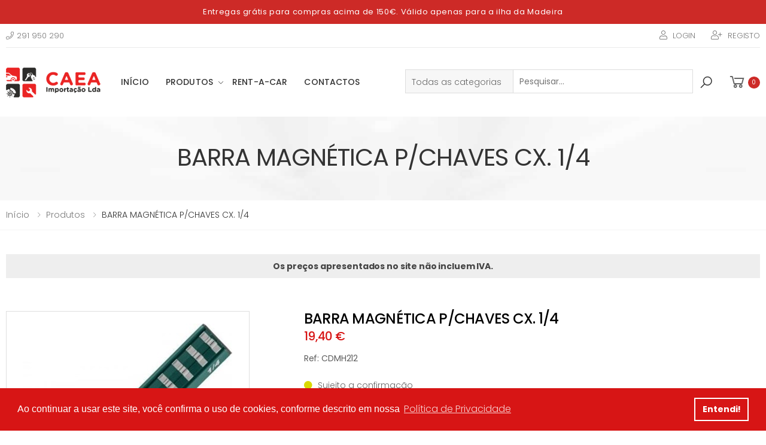

--- FILE ---
content_type: text/html; charset=utf-8
request_url: https://caea.pt/product-CDMH212-BARRA-MAGNETICA-P/CHAVES-CX--1/4
body_size: 22584
content:




    <!DOCTYPE html>
    <html lang="pt">
    <head>

        <meta http-equiv="Content-Type" content="text/html; charset=utf-8" />
        <meta charset="utf-8" />
        <meta name="viewport" content="width=device-width, initial-scale=1.0">
        <meta http-equiv="X-UA-Compatible" content="IE=edge">
            <title> CAEA Importa&#231;&#227;o Lda | BARRA MAGNÉTICA P/CHAVES CX. 1/4</title>
            <meta name="description" content="BARRA MAGN&#201;TICA P/CHAVES CX. 1/4" />
            <meta name="keywords" content="BARRA MAGNÉTICA P/CHAVES CX. 1/4, BARRA MAGN&#201;TICA P/CHAVES CX. 1/4, " />
        
        <link rel="canonical" href="https://caea.pt/product-CDMH212-BARRA-MAGNETICA-P/CHAVES-CX--1/4" />

        


            <meta prefix="og: http://ogp.me/ns#" property="og:title" content="BARRA MAGNÉTICA P/CHAVES CX. 1/4" />
                    <meta prefix="og: http://ogp.me/ns#" property="og:image" content="https://caea.pt/media/Produtos/CDMH212.jpg?anchor=center&mode=crop&width=600&height=315&rnd=132053443360000000" />
            <meta prefix="og: http://ogp.me/ns#" property="og:type" content="product" />
            <meta prefix="og: http://ogp.me/ns#" property="og:url" content="https://caea.pt/product-CDMH212-BARRA-MAGNETICA-P/CHAVES-CX--1/4" />



        <!-- CSS BUNDLE -->
        <meta name="theme-color" content="#CD2A27">
<!-- Plugins CSS File -->
<link rel="stylesheet" href="/lib/CAEA/css/bootstrap.min.css">
<link rel="stylesheet" href="/lib/CAEA/css/plugins/owl-carousel/owl.carousel.css">
<link rel="stylesheet" href="/lib/CAEA/css/plugins/magnific-popup/magnific-popup.css">
<link href="/lib/CAEA/js/fancybox/source/jquery.fancybox.css" rel="stylesheet" />

<!-- Main CSS File -->
<link rel="stylesheet" href="/lib/CAEA/css/style.css">
<link rel="stylesheet" href="/lib/CAEA/css/skins/skin-demo-21.css">
<link rel="stylesheet" href="/lib/CAEA/css/demos/demo-21.css">

<!-- JQUERYUI CSS File -->
<link rel="stylesheet" href="/lib/CAEA/css/jqueryui.min.css">

<!-- FontAwesome CSS File -->
<link href="/lib/baseapp/fontAwesome5/css/fontawesome-all.css" rel="stylesheet" type="text/css">

<!-- Custom CSS File -->
<link rel="stylesheet" href="/lib/CAEA/seal.css" type="text/css" />
<link href="/lib/CAEA/lado.css" rel="stylesheet" />
<link rel="stylesheet" href="/lib/CAEA/cartCode.css" type="text/css" />
<link href="/css/estilosEditor.css" rel="stylesheet" />

<!-- Framework CSS File -->
<link rel="stylesheet" type="text/css" href="/lib/baseapp/forms/datepicker/css/datetimepicker.min.css" />
<link rel="stylesheet" type="text/css" href="/lib/baseapp/forms/colorpicker/css/colorpicker.min.css" />
<link rel="stylesheet" type="text/css" href="/lib/baseapp/forms/checkbox/build.css" />
<link rel="stylesheet" type="text/css" href="/lib/baseapp/forms/richtexteditor/css/jquery-smde.min.css" />
<link rel="stylesheet" type="text/css" href="/lib/baseapp/forms/fileinput/css/fileinput.min.css" />
<link rel="stylesheet" type="text/css" href="/lib/baseapp/forms/fileinput/themes/explorer/theme.css" />
<link rel="stylesheet" type="text/css" href="/lib/baseapp/forms/dialog/css/bootstrap-dialog.min.css" />
<!--<link rel="stylesheet" type="text/css" href="https://cdn.datatables.net/responsive/2.2.3/css/responsive.dataTables.min.css">-->
<link href="/lib/baseapp/forms/datatables/css/dataTables.bootstrap4.min.css" rel="stylesheet" />
<link href="/lib/baseapp/forms/datatables/css/buttons.bootstrap4.min.css" rel="stylesheet" />
<link href="https://cdn.datatables.net/responsive/2.2.3/css/responsive.bootstrap4.min.css" rel="stylesheet" />

<!--<link rel="stylesheet" type="text/css" href="https://cdn.datatables.net/responsive/2.2.3/css/responsive.dataTables.min.css">-->

<!- -Cookie Consent CSS -->
<link rel="stylesheet" type="text/css" href="https://cdn.jsdelivr.net/npm/cookieconsent@3/build/cookieconsent.min.css" />
        <!-- Framework Js File -->
<script src="/lib/baseapp/forms/base/js/jquery-3.2.0.min.js"></script>
<script type="text/javascript" src="/lib/baseapp/forms/base/js/moment-with-locales.min.js"></script>
<script type="text/javascript" src="/lib/baseapp/forms/base/js/jquery-textrange.js"></script>
<script src="/lib/CAEA/js/bootstrap.bundle.min.js"></script>
<!--<script src="/lib/baseapp/forms/base/js/bootstrap.min.js"></script>-->
<script type="text/javascript" src="/lib/baseapp/forms/base/js/sortable.min.js"></script>
<script type="text/javascript" src="/lib/baseapp/forms/base/js/jquery.stellar.min.js"></script>
<script type="text/javascript" src="/lib/baseapp/forms/base/js/mustache.min.js"></script>
<script src="/lib/baseapp/forms/datatables/js/jquery.dataTables.min.js"></script>
<script src="/lib/baseapp/forms/datepicker/js/datetimepicker.min.js"></script>
<script src="/lib/baseapp/forms/colorpicker/js/colorpicker.min.js"></script>
<script src="/lib/baseapp/forms/richtexteditor/js/jquery-smde-0.1.19.min.js"></script>
<script src="/lib/baseapp/forms/fileinput/js/fileinput.js"></script>
<script src="/lib/baseapp/forms/validator/validator.min.js"></script>
<script src="/lib/baseapp/forms/fileinput/themes/explorer/theme.js"></script>
<!--<script src="/lib/baseapp/forms/dialog/js/bootstrap-dialog.min.js"></script>-->
<script src="/lib/baseapp/forms/dialog/js/bootstrap-dialog431.js"></script>

<script src="https://www.google.com/recaptcha/api.js?hl=pt"></script>
        <!--SCRIPT GOOGLE ANALYTICS-->
        <!-- Global site tag (gtag.js) - Google Analytics -->
<script async src="https://www.googletagmanager.com/gtag/js?id=G-D36CF7Z9JF">
<script>
window.dataLayer = window.dataLayer || [];
function gtag(){dataLayer.push(arguments);}
gtag('js', new Date());
gtag('config', 'G-D36CF7Z9JF');
</script>


    </head>
    <body class="" style="position:relative;">
        <div v-show="loading" class="fe-loader">
            <div class="fe-sig"></div>
        </div>
        <!-- Main view  -->
            <!-- Wrapper -->
            <div class="page-wrapper">
                <!-- Header -->
                    <!-- Website Configurations Private -->

    <link href="/lib/baseapp/forms/base/css/loading.css" rel="stylesheet" />
        <div class="notification">
            <div class="notify-content">
                <h3>Entregas gr&#225;tis para compras acima de 150€. V&#225;lido apenas para a ilha da Madeira</h3>
            </div>
        </div>
    <header class="header">
        <div class="header-top">
            <div class="container topflex">
                <div class="header-left noHeader">
                        <div class="header-dropdown">
                            <a href="tel:291 950 290"><i class="fal fa-phone"></i>291 950 290</a>
                        </div>
                </div>
                <div class="header-right rightFlex">
                        <ul class="top-menu">
                            <li>
                                <ul>
                                    <li>
                                        <i class="fal fa-user"></i>
                                        <a href="https://caea.pt/login">Login</a>
                                        
                                    </li>
                                    <li>
                                        <i class="fal fa-user-plus"></i>
                                        <a href="https://caea.pt/login/registo">Registo</a>
                                    </li>
                                </ul>
                            </li>
                        </ul>
                </div>
            </div>
        </div>

        <div class="header-middle sticky-header">
            <div class="container searchFlex">
                <div class="header-left">
                    <button class="mobile-menu-toggler">
                        <span class="sr-only">Toggle mobile menu</span>
                        <i class="icon-bars"></i>
                    </button>
                    <a href="/" class="logo">
                        <img src="/lib/CAEA/images/logo-caea.png" alt="CAEA">
                    </a>
                    <nav class="main-nav">
                        


<ul class="menu sf-arrows">
    <li>
        <a href="/">In&#237;cio</a>
    </li>
                    <li class="megamenu-container">
                        <a class="sf-with-ul" href="javascript:void(0)">Produtos</a>
                        <div class="megamenu demo">
                            <div class="menu-col">
                                <div class="row">
                                    <div class="col-md-2">
                                        <div class="menu-title">
                                            <a href='/produtos/categoria?categoria=Molas Restagraf'>Molas Restagraf</a>
                                        </div>
                                        <ul>
                                                    <li>
                                                        <a href="/produtos/categoria?subCategoria=RESTAGRAF&categoria=Molas Restagraf">
                                                            RESTAGRAF
                                                        </a>
                                                    </li>

                                        </ul>
                                    </div>
                                    <div class="col-md-2">
                                        <div class="menu-title">
                                            <a href='/produtos/categoria?categoria=Consum&#237;veis'>Consum&#237;veis</a>
                                        </div>
                                        <ul>
                                                    <li>
                                                        <a href="/produtos/categoria?subCategoria=VMD&categoria=Consum&#237;veis">
                                                            VMD
                                                        </a>
                                                    </li>
                                                    <li>
                                                        <a href="/produtos/categoria?subCategoria=ACTION CAN&categoria=Consum&#237;veis">
                                                            ACTION CAN
                                                        </a>
                                                    </li>
                                                    <li>
                                                        <a href="/produtos/categoria?subCategoria=MASSAS&categoria=Consum&#237;veis">
                                                            MASSAS
                                                        </a>
                                                    </li>
                                                    <li>
                                                        <a href="/produtos/categoria?subCategoria=FAHER&categoria=Consum&#237;veis">
                                                            FAHER
                                                        </a>
                                                    </li>
                                                    <li>
                                                        <a href="/produtos/categoria?subCategoria=ECOTEC&categoria=Consum&#237;veis">
                                                            ECOTEC
                                                        </a>
                                                    </li>
                                                    <li>
                                                        <a href="/produtos/categoria?subCategoria=LUVAS&categoria=Consum&#237;veis">
                                                            LUVAS
                                                        </a>
                                                    </li>
                                                    <li>
                                                        <a href="/produtos/categoria?subCategoria=KANEBOS&categoria=Consum&#237;veis">
                                                            KANEBOS
                                                        </a>
                                                    </li>
                                                    <li>
                                                        <a href="/produtos/categoria?subCategoria=TUNAP&categoria=Consum&#237;veis">
                                                            TUNAP
                                                        </a>
                                                    </li>

                                        </ul>
                                    </div>
                                    <div class="col-md-2">
                                        <div class="menu-title">
                                            <a href='/produtos/categoria?categoria=Pe&#231;as Moto'>Pe&#231;as Moto</a>
                                        </div>
                                        <ul>
                                                    <li>
                                                        <a href="/produtos/categoria?subCategoria=PNEUS&categoria=Pe&#231;as Moto">
                                                            PNEUS
                                                        </a>
                                                    </li>
                                                    <li>
                                                        <a href="/produtos/categoria?subCategoria=CAPACETES&categoria=Pe&#231;as Moto">
                                                            CAPACETES
                                                        </a>
                                                    </li>

                                        </ul>
                                    </div>
                                    <div class="col-md-2">
                                        <div class="menu-title">
                                            <a href='/produtos/categoria?categoria=PE&#199;AS CLASSICOS'>PE&#199;AS CLASSICOS</a>
                                        </div>
                                        <ul>
                                                    <li>
                                                        <a href="/produtos/categoria?subCategoria=CLASSICOS ALFA ROMEO / FIAT&categoria=PE&#199;AS CLASSICOS">
                                                            CLASSICOS FIAT
                                                        </a>
                                                    </li>
                                                    <li>
                                                        <a href="/produtos/categoria?subCategoria=CLASSICOS DATSUN / NISSAN&categoria=PE&#199;AS CLASSICOS">
                                                            CLASSICOS DATSUN / NISSAN
                                                        </a>
                                                    </li>
                                                    <li>
                                                        <a href="/produtos/categoria?subCategoria=CLASSICOS TOYOTA&categoria=PE&#199;AS CLASSICOS">
                                                            CLASSICOS TOYOTA
                                                        </a>
                                                    </li>
                                                    <li>
                                                        <a href="/produtos/categoria?subCategoria=CLASSICOS VAG&categoria=PE&#199;AS CLASSICOS">
                                                            CLASSICOS VAG
                                                        </a>
                                                    </li>
                                                    <li>
                                                        <a href="/produtos/categoria?subCategoria=CLASSICOS OPEL&categoria=PE&#199;AS CLASSICOS">
                                                            CLASSICOS OPEL
                                                        </a>
                                                    </li>
                                                    <li>
                                                        <a href="/produtos/categoria?subCategoria=CLASSICOS RENAULT&categoria=PE&#199;AS CLASSICOS">
                                                            CLASSICOS RENAULT
                                                        </a>
                                                    </li>
                                                    <li>
                                                        <a href="/produtos/categoria?subCategoria=CLASSICOS FORD&categoria=PE&#199;AS CLASSICOS">
                                                            CLASSICOS FORD
                                                        </a>
                                                    </li>
                                                    <li>
                                                        <a href="/produtos/categoria?subCategoria=CLASSICOS HONDA&categoria=PE&#199;AS CLASSICOS">
                                                            CLASSICOS HONDA
                                                        </a>
                                                    </li>
                                                    <li>
                                                        <a href="/produtos/categoria?subCategoria=CLASSICOS PSA&categoria=PE&#199;AS CLASSICOS">
                                                            CLASSICOS PSA
                                                        </a>
                                                    </li>
                                                    <li>
                                                        <a href="/produtos/categoria?subCategoria=CLASSICOS AUSTIN / MINI / MG / ROVER&categoria=PE&#199;AS CLASSICOS">
                                                            CLASSICOS AUSTIN MINI
                                                        </a>
                                                    </li>
                                                    <li>
                                                        <a href="/produtos/categoria?subCategoria=CLASSICOS MERCEDES&categoria=PE&#199;AS CLASSICOS">
                                                            CLASSICOS MERCEDES
                                                        </a>
                                                    </li>
                                                    <li>
                                                        <a href="/produtos/categoria?subCategoria=CLASSICOS BEDFORD / ISUZU&categoria=PE&#199;AS CLASSICOS">
                                                            CLASSICOS BEDFORD / ISUZU
                                                        </a>
                                                    </li>
                                                    <li>
                                                        <a href="/produtos/categoria?subCategoria=CLASSICO MAZDA&categoria=PE&#199;AS CLASSICOS">
                                                            CLASSICO MAZDA
                                                        </a>
                                                    </li>
                                                    <li>
                                                        <a href="/produtos/categoria?subCategoria=CLASSICOS SUZUKI / SUBARU&categoria=PE&#199;AS CLASSICOS">
                                                            CLASSICOS SUZUKI / SUBARU
                                                        </a>
                                                    </li>
                                                    <li>
                                                        <a href="/produtos/categoria?subCategoria=CLASSICOS BMW&categoria=PE&#199;AS CLASSICOS">
                                                            CLASSICOS BMW
                                                        </a>
                                                    </li>
                                                    <li>
                                                        <a href="/produtos/categoria?subCategoria=CLASSICOS VOLVO&categoria=PE&#199;AS CLASSICOS">
                                                            CLASSICOS VOLVO
                                                        </a>
                                                    </li>

                                        </ul>
                                    </div>
                                    <div class="col-md-2">
                                        <div class="menu-title">
                                            <a href='/produtos/categoria?categoria=Equipamento Oficinal'>Equipamento Oficinal</a>
                                        </div>
                                        <ul>
                                                    <li>
                                                        <a href="/produtos/categoria?subCategoria=EQUIPAMENTOS OFICINAIS&categoria=Equipamento Oficinal">
                                                            EQUIPAMENTOS OFICINAIS
                                                        </a>
                                                    </li>
                                                    <li>
                                                        <a href="/produtos/categoria?subCategoria=FERRAMENTAS TOPTUL&categoria=Equipamento Oficinal">
                                                            FERRAMENTAS TOPTUL
                                                        </a>
                                                    </li>
                                                    <li>
                                                        <a href="/produtos/categoria?subCategoria=FERRAMENTAS JONNESWAY&categoria=Equipamento Oficinal">
                                                            FERRAMENTAS JONNESWAY
                                                        </a>
                                                    </li>
                                                    <li>
                                                        <a href="/produtos/categoria?subCategoria=FERRAMENTAS ECO PRO&categoria=Equipamento Oficinal">
                                                            FERRAMENTAS ECO PRO
                                                        </a>
                                                    </li>
                                                    <li>
                                                        <a href="/produtos/categoria?subCategoria=FERRAMENTAS AIRGO&categoria=Equipamento Oficinal">
                                                            FERRAMENTAS AIRGO
                                                        </a>
                                                    </li>
                                                    <li>
                                                        <a href="/produtos/categoria?subCategoria=MACACOS COMPAC&categoria=Equipamento Oficinal">
                                                            MACACOS COMPAC
                                                        </a>
                                                    </li>
                                                    <li>
                                                        <a href="/produtos/categoria?subCategoria=LANTERNAS&categoria=Equipamento Oficinal">
                                                            LANTERNAS
                                                        </a>
                                                    </li>
                                                    <li>
                                                        <a href="/produtos/categoria?subCategoria=FERRAMENTAS GROZ&categoria=Equipamento Oficinal">
                                                            FERRAMENTAS GROZ
                                                        </a>
                                                    </li>
                                                    <li>
                                                        <a href="/produtos/categoria?subCategoria=CAL&#199;ADO CRAS&categoria=Equipamento Oficinal">
                                                            CAL&#199;ADO CRAS
                                                        </a>
                                                    </li>

                                        </ul>
                                    </div>
                                    <div class="col-md-2">
                                        <div class="menu-title">
                                            <a href='/produtos/categoria?categoria=Lubrificantes'>Lubrificantes</a>
                                        </div>
                                        <ul>
                                                    <li>
                                                        <a href="/produtos/categoria?subCategoria=LUBRIFICANTES DIVERSOS&categoria=Lubrificantes">
                                                            LUBRIFICANTES DIVERSOS
                                                        </a>
                                                    </li>
                                                    <li>
                                                        <a href="/produtos/categoria?subCategoria=ORLEN&categoria=Lubrificantes">
                                                            ORLEN
                                                        </a>
                                                    </li>
                                                    <li>
                                                        <a href="/produtos/categoria?subCategoria=LUBRIFICANTES ORIGINAIS&categoria=Lubrificantes">
                                                            LUBRIFICANTES ORIGINAIS
                                                        </a>
                                                    </li>
                                                    <li>
                                                        <a href="/produtos/categoria?subCategoria=Q8&categoria=Lubrificantes">
                                                            Q8
                                                        </a>
                                                    </li>
                                                    <li>
                                                        <a href="/produtos/categoria?subCategoria=EUROREPAR&categoria=Lubrificantes">
                                                            EUROREPAR
                                                        </a>
                                                    </li>
                                                    <li>
                                                        <a href="/produtos/categoria?subCategoria=GULF&categoria=Lubrificantes">
                                                            GULF
                                                        </a>
                                                    </li>

                                        </ul>
                                    </div>

                                </div>
                            </div>
                        </div>
                    </li>
                    <li class="">
                                <a href="https://caearent.pt/" target="_self" class="">Rent-a-Car</a>
                                            </li>
                    <li class="">
                                <a href="/contactos/" class="">Contactos</a>
                                            </li>
</ul>


                    </nav>
                </div>
                <div class="header-right  order-md-2">
                    <div class="header-search">
                        <a id="searchCollapse" data-toggle="collapse" href="#collapseHiddenSearch" role="button" aria-expanded="false" aria-controls="collapseHiddenSearch"><i class="icon-search"></i></a>
                    </div>

                    <div class=" cartblockmini">
                        <div class="cartblockmini_min">
                        </div>
                    </div>
                </div>
                <div class="header-center order-md-1 search collapse" id="collapseHiddenSearch">
                    <div class="searchContainer">
                            <div class="categori-search">
                                <div class="chosen-container chosen-container-single">
                                    <span class="chosen-single chosen-default">
                                        Todas as categorias
                                    </span>
                                </div>
                            </div>
                        <input type="text" name="search" value="" data-categoriaId="" data-categoria="" onkeydown="searchRESLTEnter(this);" placeholder="Pesquisar...">
                        <div class="search-btn">
                            <a data-categoriaId="" data-categoria="" onclick="searchRESLT(this);" href="javascript:void(0)"><i class="icon-search"></i></a>
                        </div>
                    </div>
                </div>
            </div>
        </div>
    </header>



<div class="mobile-menu-overlay"></div>
<div class="mobile-menu-container mobile-menu-light">
    <div class="mobile-menu-wrapper">
        <span class="mobile-menu-close"><i class="icon-close"></i></span>
        <nav class="mobile-nav">
            <ul class="mobile-menu">
                <li>
                    <a href="/">In&#237;cio</a>
                </li>
                                <li>
                                    <a class="sf-with-ul" href="javascript:void(0)">Produtos</a>
                                    <ul>
                                            <li>
                                                <a href='/produtos/categoria?categoria=Molas Restagraf'>Molas Restagraf</a>

                                                    <ul>
                                                                <li>
                                                                    <a href="/produtos/categoria?subCategoria=RESTAGRAF&categoria=Molas Restagraf">
                                                                        RESTAGRAF
                                                                    </a>
                                                                </li>

                                                    </ul>
                                            </li>
                                            <li>
                                                <a href='/produtos/categoria?categoria=Consum&#237;veis'>Consum&#237;veis</a>

                                                    <ul>
                                                                <li>
                                                                    <a href="/produtos/categoria?subCategoria=VMD&categoria=Consum&#237;veis">
                                                                        VMD
                                                                    </a>
                                                                </li>
                                                                <li>
                                                                    <a href="/produtos/categoria?subCategoria=ACTION CAN&categoria=Consum&#237;veis">
                                                                        ACTION CAN
                                                                    </a>
                                                                </li>
                                                                <li>
                                                                    <a href="/produtos/categoria?subCategoria=MASSAS&categoria=Consum&#237;veis">
                                                                        MASSAS
                                                                    </a>
                                                                </li>
                                                                <li>
                                                                    <a href="/produtos/categoria?subCategoria=FAHER&categoria=Consum&#237;veis">
                                                                        FAHER
                                                                    </a>
                                                                </li>
                                                                <li>
                                                                    <a href="/produtos/categoria?subCategoria=ECOTEC&categoria=Consum&#237;veis">
                                                                        ECOTEC
                                                                    </a>
                                                                </li>
                                                                <li>
                                                                    <a href="/produtos/categoria?subCategoria=LUVAS&categoria=Consum&#237;veis">
                                                                        LUVAS
                                                                    </a>
                                                                </li>
                                                                <li>
                                                                    <a href="/produtos/categoria?subCategoria=KANEBOS&categoria=Consum&#237;veis">
                                                                        KANEBOS
                                                                    </a>
                                                                </li>
                                                                <li>
                                                                    <a href="/produtos/categoria?subCategoria=TUNAP&categoria=Consum&#237;veis">
                                                                        TUNAP
                                                                    </a>
                                                                </li>

                                                    </ul>
                                            </li>
                                            <li>
                                                <a href='/produtos/categoria?categoria=Pe&#231;as Moto'>Pe&#231;as Moto</a>

                                                    <ul>
                                                                <li>
                                                                    <a href="/produtos/categoria?subCategoria=PNEUS&categoria=Pe&#231;as Moto">
                                                                        PNEUS
                                                                    </a>
                                                                </li>
                                                                <li>
                                                                    <a href="/produtos/categoria?subCategoria=CAPACETES&categoria=Pe&#231;as Moto">
                                                                        CAPACETES
                                                                    </a>
                                                                </li>

                                                    </ul>
                                            </li>
                                            <li>
                                                <a href='/produtos/categoria?categoria=PE&#199;AS CLASSICOS'>PE&#199;AS CLASSICOS</a>

                                                    <ul>
                                                                <li>
                                                                    <a href="/produtos/categoria?subCategoria=CLASSICOS ALFA ROMEO / FIAT&categoria=PE&#199;AS CLASSICOS">
                                                                        CLASSICOS FIAT
                                                                    </a>
                                                                </li>
                                                                <li>
                                                                    <a href="/produtos/categoria?subCategoria=CLASSICOS DATSUN / NISSAN&categoria=PE&#199;AS CLASSICOS">
                                                                        CLASSICOS DATSUN / NISSAN
                                                                    </a>
                                                                </li>
                                                                <li>
                                                                    <a href="/produtos/categoria?subCategoria=CLASSICOS TOYOTA&categoria=PE&#199;AS CLASSICOS">
                                                                        CLASSICOS TOYOTA
                                                                    </a>
                                                                </li>
                                                                <li>
                                                                    <a href="/produtos/categoria?subCategoria=CLASSICOS VAG&categoria=PE&#199;AS CLASSICOS">
                                                                        CLASSICOS VAG
                                                                    </a>
                                                                </li>
                                                                <li>
                                                                    <a href="/produtos/categoria?subCategoria=CLASSICOS OPEL&categoria=PE&#199;AS CLASSICOS">
                                                                        CLASSICOS OPEL
                                                                    </a>
                                                                </li>
                                                                <li>
                                                                    <a href="/produtos/categoria?subCategoria=CLASSICOS RENAULT&categoria=PE&#199;AS CLASSICOS">
                                                                        CLASSICOS RENAULT
                                                                    </a>
                                                                </li>
                                                                <li>
                                                                    <a href="/produtos/categoria?subCategoria=CLASSICOS FORD&categoria=PE&#199;AS CLASSICOS">
                                                                        CLASSICOS FORD
                                                                    </a>
                                                                </li>
                                                                <li>
                                                                    <a href="/produtos/categoria?subCategoria=CLASSICOS HONDA&categoria=PE&#199;AS CLASSICOS">
                                                                        CLASSICOS HONDA
                                                                    </a>
                                                                </li>
                                                                <li>
                                                                    <a href="/produtos/categoria?subCategoria=CLASSICOS PSA&categoria=PE&#199;AS CLASSICOS">
                                                                        CLASSICOS PSA
                                                                    </a>
                                                                </li>
                                                                <li>
                                                                    <a href="/produtos/categoria?subCategoria=CLASSICOS AUSTIN / MINI / MG / ROVER&categoria=PE&#199;AS CLASSICOS">
                                                                        CLASSICOS AUSTIN MINI
                                                                    </a>
                                                                </li>
                                                                <li>
                                                                    <a href="/produtos/categoria?subCategoria=CLASSICOS MERCEDES&categoria=PE&#199;AS CLASSICOS">
                                                                        CLASSICOS MERCEDES
                                                                    </a>
                                                                </li>
                                                                <li>
                                                                    <a href="/produtos/categoria?subCategoria=CLASSICOS BEDFORD / ISUZU&categoria=PE&#199;AS CLASSICOS">
                                                                        CLASSICOS BEDFORD / ISUZU
                                                                    </a>
                                                                </li>
                                                                <li>
                                                                    <a href="/produtos/categoria?subCategoria=CLASSICO MAZDA&categoria=PE&#199;AS CLASSICOS">
                                                                        CLASSICO MAZDA
                                                                    </a>
                                                                </li>
                                                                <li>
                                                                    <a href="/produtos/categoria?subCategoria=CLASSICOS SUZUKI / SUBARU&categoria=PE&#199;AS CLASSICOS">
                                                                        CLASSICOS SUZUKI / SUBARU
                                                                    </a>
                                                                </li>
                                                                <li>
                                                                    <a href="/produtos/categoria?subCategoria=CLASSICOS BMW&categoria=PE&#199;AS CLASSICOS">
                                                                        CLASSICOS BMW
                                                                    </a>
                                                                </li>
                                                                <li>
                                                                    <a href="/produtos/categoria?subCategoria=CLASSICOS VOLVO&categoria=PE&#199;AS CLASSICOS">
                                                                        CLASSICOS VOLVO
                                                                    </a>
                                                                </li>

                                                    </ul>
                                            </li>
                                            <li>
                                                <a href='/produtos/categoria?categoria=Equipamento Oficinal'>Equipamento Oficinal</a>

                                                    <ul>
                                                                <li>
                                                                    <a href="/produtos/categoria?subCategoria=EQUIPAMENTOS OFICINAIS&categoria=Equipamento Oficinal">
                                                                        EQUIPAMENTOS OFICINAIS
                                                                    </a>
                                                                </li>
                                                                <li>
                                                                    <a href="/produtos/categoria?subCategoria=FERRAMENTAS TOPTUL&categoria=Equipamento Oficinal">
                                                                        FERRAMENTAS TOPTUL
                                                                    </a>
                                                                </li>
                                                                <li>
                                                                    <a href="/produtos/categoria?subCategoria=FERRAMENTAS JONNESWAY&categoria=Equipamento Oficinal">
                                                                        FERRAMENTAS JONNESWAY
                                                                    </a>
                                                                </li>
                                                                <li>
                                                                    <a href="/produtos/categoria?subCategoria=FERRAMENTAS ECO PRO&categoria=Equipamento Oficinal">
                                                                        FERRAMENTAS ECO PRO
                                                                    </a>
                                                                </li>
                                                                <li>
                                                                    <a href="/produtos/categoria?subCategoria=FERRAMENTAS AIRGO&categoria=Equipamento Oficinal">
                                                                        FERRAMENTAS AIRGO
                                                                    </a>
                                                                </li>
                                                                <li>
                                                                    <a href="/produtos/categoria?subCategoria=MACACOS COMPAC&categoria=Equipamento Oficinal">
                                                                        MACACOS COMPAC
                                                                    </a>
                                                                </li>
                                                                <li>
                                                                    <a href="/produtos/categoria?subCategoria=LANTERNAS&categoria=Equipamento Oficinal">
                                                                        LANTERNAS
                                                                    </a>
                                                                </li>
                                                                <li>
                                                                    <a href="/produtos/categoria?subCategoria=FERRAMENTAS GROZ&categoria=Equipamento Oficinal">
                                                                        FERRAMENTAS GROZ
                                                                    </a>
                                                                </li>
                                                                <li>
                                                                    <a href="/produtos/categoria?subCategoria=CAL&#199;ADO CRAS&categoria=Equipamento Oficinal">
                                                                        CAL&#199;ADO CRAS
                                                                    </a>
                                                                </li>

                                                    </ul>
                                            </li>
                                            <li>
                                                <a href='/produtos/categoria?categoria=Lubrificantes'>Lubrificantes</a>

                                                    <ul>
                                                                <li>
                                                                    <a href="/produtos/categoria?subCategoria=LUBRIFICANTES DIVERSOS&categoria=Lubrificantes">
                                                                        LUBRIFICANTES DIVERSOS
                                                                    </a>
                                                                </li>
                                                                <li>
                                                                    <a href="/produtos/categoria?subCategoria=ORLEN&categoria=Lubrificantes">
                                                                        ORLEN
                                                                    </a>
                                                                </li>
                                                                <li>
                                                                    <a href="/produtos/categoria?subCategoria=LUBRIFICANTES ORIGINAIS&categoria=Lubrificantes">
                                                                        LUBRIFICANTES ORIGINAIS
                                                                    </a>
                                                                </li>
                                                                <li>
                                                                    <a href="/produtos/categoria?subCategoria=Q8&categoria=Lubrificantes">
                                                                        Q8
                                                                    </a>
                                                                </li>
                                                                <li>
                                                                    <a href="/produtos/categoria?subCategoria=EUROREPAR&categoria=Lubrificantes">
                                                                        EUROREPAR
                                                                    </a>
                                                                </li>
                                                                <li>
                                                                    <a href="/produtos/categoria?subCategoria=GULF&categoria=Lubrificantes">
                                                                        GULF
                                                                    </a>
                                                                </li>

                                                    </ul>
                                            </li>
                                    </ul>
                                </li>
                                <li class="">
                                            <a href="https://caearent.pt/" target="_self" class="">Rent-a-Car</a>
                                                                    </li>
                                <li class="">
                                            <a href="/contactos/" class="">Contactos</a>
                                                                    </li>
            </ul>
        </nav>

        
    </div>
</div>





<div class="page-header text-center">
    <div class="container">
                <h1 class="page-title">BARRA MAGN&#201;TICA P/CHAVES CX. 1/4</h1>
    </div>
</div>
<nav aria-label="breadcrumb" class="breadcrumb-nav mb-0">
    <div class="container">
        <ol class="breadcrumb">
                            <li class="breadcrumb-item"><a href="/">In&#237;cio</a></li>
                            <li class="breadcrumb-item"><a href="/produtos/">Produtos</a></li>
                <li class="breadcrumb-item active" aria-current="page">BARRA MAGN&#201;TICA P/CHAVES CX. 1/4</li>
        </ol>
    </div>
</nav><script type="text/javascript">
            var _storeValor;
        function searchRESLT(a) {
                if ($(a).parent().parent().find('input').val().trim().length <= 0)
                return;
                var categoriaId = $(a).data("categoriaId");
                var categoria = $(a).data("categoria");
                console.log('search call');
                if (categoriaId) {
                    window.parent.location = "https://caea.pt/produtos/pesquisa?categoriaId=" + encodeURIComponent(categoriaId) + "&s=" + encodeURIComponent($(a).parent().parent().find('input').val());
            }
                else if (categoria)
                {
                    var url = "https://caea.pt/produtos/pesquisa?";
                    if ("") {
                        url += "subCategoria=&";
                    }
                    window.parent.location = url + "categoria=" + encodeURIComponent(categoria) + "&s=" + encodeURIComponent($(a).parent().parent().find('input').val());
                }
                else
                {
                    window.parent.location = "https://caea.pt/produtos/pesquisa?&s=" + encodeURIComponent($(a).parent().parent().find('input').val());
                }
            }
        function searchRESLTEnter(a) {
                if ($(a).parent().parent().find('input').val().trim().length <= 0)
                return;
                var categoriaId = $(a).data("categoriaId");
                var categoria = $(a).data("categoria");
                if (event.keyCode == 13) {
                    if (categoriaId) {
                        window.parent.location = "https://caea.pt/produtos/pesquisa?categoriaId=" + encodeURIComponent(categoriaId) + "&s=" + encodeURIComponent($(a).parent().parent().find('input').val());
                }
                    else if (categoria)
                    {
                        var url = "https://caea.pt/produtos/pesquisa?";
                        if ("") {
                            url += "subCategoria=&";
                        }
                        window.parent.location = url + "categoria=" + encodeURIComponent(categoria) + "&s=" + encodeURIComponent($(a).parent().parent().find('input').val());
                    }
                    else
                    {
                        window.parent.location = "https://caea.pt/produtos/pesquisa?&s=" + encodeURIComponent($(a).parent().parent().find('input').val());
                    }
                }
            }
            function CompanySelect(ev, clientId)
            {

            console.log('CompanySelect call');
            $.getJSON('/umbraco/StoreArea/StoreSurface/GetAllCompanies', function (data) {
                var htmlBody = '';
                var headerData;
                var isdatabox = 'False'.toLowerCase();
                console.log(data.length);
                if (isdatabox == 'true') {
                    window.location.href = 'https://caea.pt//lista-empresas/';
                }
                else {
                    var hasonecustomeractive = false;
                    if (data.length <= 5) {
                        htmlBody = htmlBody + '<table class="table table-bordered table-striped">';
                        var i = 0;
                        $.each(data, function (key, val) {
                            htmlBody = htmlBody + '<tr>';
                            if (val.ACTIVO == 1) {
                                hasonecustomeractive = true;
                                if (clientId == val.Id) {
                                    htmlBody = htmlBody + '<td><div class="radio radio-info"><input id="clientIdRadio' + i + '" type="radio" name="clientIdRadio" value="' + val.Id + '" checked = "checked"><label for="clientIdRadio' + i + '">' + val.Nome + '</label></div></td>';
                                }
                                else {
                                    htmlBody = htmlBody + '<td><div class="radio radio-info"><input id="clientIdRadio' + i + '" type="radio" name="clientIdRadio" value="' + val.Id + '"><label for="clientIdRadio' + i + '">' + val.Nome + '</label></div></td>';
                                }
                            }
                            else if (val.BLOQUEADO == 1) {
                                htmlBody = htmlBody + '<td><div style="margin-top: 10px; margin-bottom: 10px; margin-left: 25px;"><span style="vertical-align: middle">' + val.Nome + '</span><span class="label label-danger" style="margin-left: 10px">Bloqueado</span></div></td>';
                            }
                            else if (val.CONTENC == 1) {
                                htmlBody = htmlBody + '<td><div style="margin-top: 10px; margin-bottom: 10px; margin-left: 25px;"><span style="vertical-align: middle">' + val.Nome + '</span><span class="label label-warning" style="margin-left: 10px">Contencioso</span></div></td>';
                            }
                            else {
                                hasonecustomeractive = true;
                                if (clientId == val.Id) {
                                    htmlBody = htmlBody + '<td><div class="radio radio-danger"><input id="clientIdRadio' + i + '" type="radio" name="clientIdRadio" value="' + val.Id + '" checked = "checked"><label for="clientIdRadio' + i + '">' + val.Nome + '</label></div></td>';
                                }
                                else {
                                    htmlBody = htmlBody + '<td><div class="radio radio-info"><input id="clientIdRadio' + i + '" type="radio" name="clientIdRadio" value="' + val.Id + '"><label for="clientIdRadio' + i + '">' + val.Nome + '</label></div></td>';
                                }
                            }
                            htmlBody = htmlBody + '</tr>';
                            i++;
                        });
                        if (hasonecustomeractive) {
                            $('#SetCompanyButton').removeClass('disabled');
                            $('#SetCompanyCleanKartButton').removeClass('disabled');
                        }
                        else {
                            $('#SetCompanyButton').addClass('disabled');
                            $('#SetCompanyCleanKartButton').addClass('disabled');
                            $('#SetCompanyButton').off();
                            $('#SetCompanyCleanKartButton').off();
                        }
                        htmlBody = htmlBody + '</table>';
                        htmlBody = htmlBody + '<p><b>Nota:</b> Mudança Empresa pode afectar preços de produtos</p>';
                        $('#ModalEmpresaBody').html(htmlBody);
                        $('#empresaModal').modal();
                    }
                    else {
                        console.log('redirect to view');
                        window.location.href = 'https://caea.pt//lista-empresas/';
                    }
                }

            });

        }
        function ChangeCategoryOrder() {
            ShowLoading();
            var array = [];
            $(".categoriastoreorder").children().each(function () {
                array.push($(this).data("key"));
            });
            console.log(array);
            var dvar = { data: array }
            var url = "/umbraco/StoreArea/StoreSurface/ChangeOrder";
            $.ajax({
                type: "POST",
                url: url,
                data: dvar,
                dataType: "json",
                success: function () {
                    setTimeout(function () {
                        console.log("Order was updated");
                        location.reload();
                    }, 3000);
                }
            });
        }

        function AddtoDestaques(a) {
            ShowLoading();
            var key = $(a).data("key");
            var remove = false;
            if ($(a).hasClass('activeIcon'))
                remove = true;
            $.ajax({
                url: "/umbraco/StoreArea/StoreSurface/AddtoDestaques?key=" + key + "&remove=" + remove,
                cache: false,
                success: function (artigo) {
                    setTimeout(function () {
                        location.reload();
                    }, 3000);
                }
            });
        }
        function AddtoOportunidades(a) {
            ShowLoading();
            var key = $(a).data("key");
            var remove = false;
            if ($(a).hasClass('activeIcon'))
                remove = true;
            $.ajax({
                url: "/umbraco/StoreArea/StoreSurface/AddtoOportunidades?key=" + key + "&remove=" + remove,
                cache: false,
                success: function (artigo) {
                    setTimeout(function () {
                        location.reload();
                    }, 3000);
                }
            });
        }
        function AddtoExclusivos(a) {
            ShowLoading();
            var key = $(a).data("key");
            var remove = false;
            if ($(a).hasClass('activeIcon'))
                remove = true;
            $.ajax({
                url: "/umbraco/StoreArea/StoreSurface/AddtoExclusivos?key=" + key + "&remove=" + remove,
                cache: false,
                success: function (artigo) {
                    setTimeout(function () {
                        location.reload();
                        // CloseLoading();
                    }, 3000);
                }
            });
        }
        function SaveChangeRebuildIndex() {
            var data = {};
            var url = "/umbraco/StoreArea/StoreSurface/SaveChangeRebuildIndex";
            $.ajax({
                url: url,
                cache: false,
                success: function (artigo) {
                    console.log("SaveChangeRebuildIndex");
                }
            });
        }
        function UpdateArtigo(a) {
            var key = $(a).data("key");
            $.ajax({
                url: "/umbraco/StoreArea/StoreSurface/UpdateArtigo?key=" + key,
                cache: false,
                success: function (artigo) {
                    console.log("UpdateArtigo - " + key);
                }
            });
        }
            function RemoveFromBasket(sku) {
            console.log('RemoveItemFromBasket');
            console.log('sku : ' + sku);
            var actiontype = 'removeFrombasket';
            $.ajax({
                url: "/umbraco/StoreArea/StoreSurface/RemoveFromBasketHTML?sku=" + sku,
                cache: false,
                success: function (html) {
                    CloseLoading();
                    loadbasketmini();
                    $('.RemoveItemFromBasket').off().click(function () {
                        var pkey = $(this).parent().find('.basketproductkey').val();
                        console.log('Remove from basket');
                        var formid = "#ProductListForm";
                        var actiontype = 'removeFrombasket';
                        RemoveFromBasket(pkey);
                    });
                }
            });
            }

            function loadbasketmini() {
                $.ajax({
                    url: "https://caea.pt/produtos/basket/?minibasket=true&Export=true&language=pt-PT",
                    cache: false,
                    success: function (html) {
                        $('.cartblockmini').html(html);
                        console.log('load items to cartblockmini');
                        $('.cartblockmini_min').html(html);
                        console.log('load items to cartblockmini_min');
                        $('.RemoveItemFromBasket').off().click(function () {
                            var pkey = $(this).parent().find('.basketproductkey').val();
                            console.log('Remove from basket');
                            var actiontype = 'removeFrombasket';
                            RemoveFromBasket(pkey);
                        });
                    }
                });
            }
        function GetItemsFromFavorites()
        {
            console.log("GetItemsFromFavorites START");
            $.ajax({
                url: "/umbraco/StoreArea/StoreSurface/GetItemsFromFavorites",
                cache: false,
                success: function (fav) {
                    fav.forEach(function (element) {
                        //console.log(element);
                        //console.log("add key to element  .fav_" + element.Sku);
                        $(".fav_" + element.Sku).addClass('activeIcon');
                    });
                    console.log("GetItemsFromFavorites Content");
                    //activeIcon
                }
            });
            console.log("GetItemsFromFavorites END");
        }
            $(document).ready(function () {
                if ("False" !== "False") {
                $.ajax({
                    url: "/umbraco/StoreArea/StoreSurface/ValidateCustomerBasket"
                });
                }

                if ($("*:not([empresaModal])")) {
                    $('body').append('<div id="empresaModal" class="modal bootstrap-dialog type-primary fade size-normal in" role="dialog" aria-hidden="true" tabindex="-1" style="z-index: 99950; padding-right: 17px;">' +
                        '    <div class="modal-dialog">' +
                        '<div class="modal-content">' +
                        '    <div class="modal-header">' +
                        '        <div class="bootstrap-dialog-header">' +
                        '            <button type="button" class="close" data-dismiss="modal">&times;</button>' +
                        '            <div id="DocdetailHeader" class="bootstrap-dialog-title">Seleccionar Empresa</div>' +
                        '        </div>' +
                        '    </div>' +
                        '    <div id="ModalEmpresaBody" class="modal-body">' +
                        '        <p>Some text in the modal.</p>' +
                        '    </div>' +
                        '    <div class="modal-footer">' +
                        '        <button id="SetCompanyButton" type="button" class="btn btn-default" data-dismiss="modal">Gravar</button>' +
                        '        <button id="SetCompanyCleanKartButton" type="button" class="btn btn-default" data-dismiss="modal">Gravar e limpar carrinho</button>' +
                        '        <button type="button" class="btn btn-default" data-dismiss="modal">Fechar</button>' +
                        '    </div>' +
                        '</div>' +
                        '</div>' +
                        '</div>');
                    $('body').append('<div id="SelectArmazem" class="modal bootstrap-dialog type-primary fade size-normal in" role="dialog" aria-hidden="true" tabindex="-1" style="z-index: 99950; padding-right: 17px;">' +
                        '    <div class="modal-dialog">' +
                        '<div class="modal-content">' +
                        '    <div class="modal-header">' +
                        '        <div class="bootstrap-dialog-header">' +
                        '            <button type="button" class="close" data-dismiss="modal">&times;</button>' +
                        '            <div id="DocdetailHeader" class="bootstrap-dialog-title">Seleccionar Empresa</div>' +
                        '        </div>' +
                        '    </div>' +
                        '    <div id="ModalSelectArmazemBody" class="modal-body">' +
                        '        <p>Some text in the modal.</p>' +
                        '    </div>' +
                        '</div>' +
                        '</div>' +
                        '</div>');
                      $('body').append('<div id="paymentDialog" class="modal bootstrap-dialog type-primary fade size-normal in" role="dialog" aria-hidden="true" tabindex="-1" style="z-index: 99950; padding-right: 17px;">' +
                    '    <div class="modal-dialog">' +
                    '<div class="modal-content">' +
                    '    <div class="modal-header">' +
                    '        <div class="bootstrap-dialog-header">' +
                    '            <div id="DocdetailHeader" class="bootstrap-dialog-title">Dados de Pagamento</div>' +
                    '            <button type="button" class="close" data-dismiss="modal">&times;</button>' +
                    '        </div>' +
                    '    </div>' +
                    '    <div id="paymentDialogBody" class="modal-body">' +
                    '        <p>Some text in the modal.</p>' +
                    '    </div>' +
                    '</div>' +
                    '</div>' +
                    '</div>');
                }
            $('.pesquisaempresas').click(function () {
                var url = window.location.href;
                var pathname = window.location.pathname;
                window.location.href = pathname + '?sempresa=' + $('#pesquisaempresasval').val();
            }
            );
            $('#SetCompanyButton').click(function () {
                var selectedClientId = $('input[name=clientIdRadio]:checked').val();
                $.getJSON('/umbraco/StoreArea/StoreSurface/SetCurrentCustomer?customerId=' + selectedClientId, function (data) {
                    if (data) {
                        console.log('sucess');
                        location.reload();
                    }
                });
            });
            $('.SetCompanyButton').off().click(function () {
                ShowLoading();
                var selectedClientId = $(this).data('id');
                $.getJSON('/umbraco/StoreArea/StoreSurface/SetCurrentCustomer?customerId=' + selectedClientId, function (data) {
                    if (data) {
                        // CloseLoading()
                        console.log('sucess');
                        location.reload();
                    }
                });

            });
            $('#SetCompanyCleanKartButton').click(function () {
                ShowLoading();
                var selectedClientId = $('input[name=clientIdRadio]:checked').val();
                $.getJSON('/umbraco/StoreArea/StoreSurface/SetCurrentCustomer?customerId=' + selectedClientId, function (data) {
                    if (data) {

                        console.log('cHANGE cOMPANY sucess');
                        $.getJSON('/umbraco/StoreArea/StoreSurface/LimparCarrinho', function (data1) {
                            console.log('Clear Basket Sucess');
                            location.reload();
                        });
                    }
                });
            });
            $('.classChangeCategoriasOrder').off().click(function () {
                ChangeCategoryOrder();
            });
            $('.addproducttoDestaque').off().click(function () {
                AddtoDestaques(this);
            }); $('.addproducttoOportunidade').off().click(function () {
                AddtoOportunidades(this);
            }); $('.addproducttoExclusivo').off().click(function () {
                AddtoExclusivos(this);
            });
            $('.ClassSaveChangeRebuildIndex').off().click(function () {
                SaveChangeRebuildIndex();
            });

            $.ajax({url: 'https://caea.pt//produtos/basket/?minibasket=true&Export=true&language=pt-PT',cache: false, success: function(html) {$('.cartblockmini').html(html); console.log('Inseriu no cartblockmini');$('.cartblockmini_min').html(html);  console.log('Inseriu no cartblockmini_min'); $('.RemoveItemFromBasket').off().click(function () {ShowLoading(); var pkey = $(this).parent().find('.basketproductkey').val(); console.log('Remove from basket'); var actiontype = 'removeFrombasket'; RemoveFromBasket(pkey);}); } }); 
            $('.AddToBasket').off().click(function () {
                var a = $(this);
                a.lado('start');
                var key = $(this).data("key");
                console.log('AddToBasket');
                var formid = "#ProductListForm";
                var slug = $(this).parent().parent().find('.basketproductslug').val();
                var sku = $(this).parent().parent().find('.basketproductsku').val();
                var qtd = $(this).parent().parent().find('.basketproductqtd').val();

                var actiontype = 'addtobasket';

                $('#basketproductslug').val(slug);
                $('#basketproductsku').val(sku);
                $('#basketproductqtd').val(qtd);

                $.ajax({
                    url: "/umbraco/StoreArea/StoreSurface/AddToBasketHTMLCulture?key=" + key + "&qtd=" + qtd + "&culture=pt-PT",
                    cache: false,
                    success: function (data) {
                        try {
                            data = JSON.parse(data);
                        } catch (e) {
                            data = {};
                        }
                        if (data.errorMessage != "") {
                            $('body').append("<span class=\"span-error-qtd\">" + data.errorMessage + "</span>");
                            $('.span-error-qtd').fadeOut(10000);
                        }
                        loadbasketmini();
                        $('.RemoveItemFromBasket').off().click(function () {
                            var pkey = $(this).parent().find('.basketproductkey').val();
                            console.log('Remove from basket');
                            var formid = "#ProductListForm";
                            var actiontype = 'removeFrombasket';
                            RemoveFromBasket(pkey);
                        });
                        a.lado('done');
                    }
                });
            });
            $('.AddToFavorits').off().click(function () {
                ShowLoading();
                if ($(this).hasClass('activeIcon')) {
                    $(this).removeClass('activeIcon');
                }
                else {
                    $(this).addClass('activeIcon');
                }
                var formid = "#ProductListFormAddToFavorits";
                var slug = $(this).data("slug");
                var sku = $(this).data("sku");
                var qtd = $(this).data("qtd");
                if (sku === undefined) {
                    sku = $(this).parent().parent().find('.basketproductsku').val();
                }
                var productrootbyitem = $(this).closest("li");
                var actiontype = 'addtofavorits';
                $('#AddToFavoritsproductslug').val(slug);
                $('#AddToFavoritsproductsku').val(sku);
                $('#AddToFavoritsproductqtd').val(qtd);
                $.ajax({
                    url: "/umbraco/StoreArea/StoreSurface/AddToFavoritsJSON?reference=" + sku,
                    cache: false,
                    success: function (html) {
                        setTimeout(function () {
                            if (html == 'remove') {
                                var a = window.location.href;
                                if (a.toLowerCase().indexOf('favoritos') > 0) {
                                    productrootbyitem.remove();
                                }
                            }
                            CloseLoading();
                        }, 1000);
                    }
                });
                //var formData = new FormData($("form" + formid)[0]);
                /*         var $form = $(formid);
                    $form.data('submitted', true);
                            var formData = $form.data();
                            console.log('slug:' + slug);
                            console.log('qtd:' + qtd);
                            console.log('action:' + $form.attr('action'));
                    $form.submit();*/
            });
            GetItemsFromFavorites();
        });

</script>
	
                <main class="main">
                      

<form action="/product-CDMH212-BARRA-MAGNETICA-P/CHAVES-CX--1/4" enctype="multipart/form-data" id="ProductListForm" method="post" name="ProductListForm" role="form"><input name="__RequestVerificationToken" type="hidden" value="h2x_XLOD-5xFPGpO6zfk1TIN02UZVOMTC0JynwBoXjWY3MTo8IOLa4aRFzLegp7RmU7K_3exLErDwefnoqVKk1s6ke9gxcFNbeNSR6Y3eZ41" />        <input type="hidden" id="basketproductslug" name="basketproductslug" value="">
        <input type="hidden" id="basketproductsku" name="basketproductsku" value="">
        <input type="hidden" id="basketproductqtd" name="basketproductqtd" value="">
<input name='ufprt' type='hidden' value='[base64]' /></form><form action="/product-CDMH212-BARRA-MAGNETICA-P/CHAVES-CX--1/4" enctype="multipart/form-data" id="ProductListFormUpdateProduct" method="post" name="ProductListFormUpdateProduct" role="form"><input name="__RequestVerificationToken" type="hidden" value="OuuvH8lz9UOBUvHJrL6yuddlboz0XfbRJcFDV5tAiRywdaQLNqVg73PP93Wz9_Z8E36obvz7xOgGZHRuhJ9WrxaZRhNqcGZacOeMYOzOCvo1" />        <input type="hidden" id="Updateproductslug" name="Updateproductslug" value="">
        <input type="hidden" id="Updateproductsku" name="Updateproductsku" value="">
        <input type="hidden" id="Updateproductqtd" name="Updateproductqtd" value="">
<input name='ufprt' type='hidden' value='[base64]' /></form><form action="/product-CDMH212-BARRA-MAGNETICA-P/CHAVES-CX--1/4" enctype="multipart/form-data" id="ProductListFormAddToFavorits" method="post" name="ProductListFormAddToFavorits" role="form"><input name="__RequestVerificationToken" type="hidden" value="MZie525qP_l-P-zbxtrVK2ymlJtu3G6hUUon65NPO00qF9uk0QAzHYjU22dOr2hsqjFdsES99rZkg5paWVe_ABeGu5bFa1HenCkNFECDKmE1" />        <input type="hidden" id="AddToFavoritsproductslug" name="AddToFavoritsproductslug" value="">
        <input type="hidden" id="AddToFavoritsproductsku" name="AddToFavoritsproductsku" value="">
        <input type="hidden" id="AddToFavoritsproductqtd" name="AddToFavoritsproductqtd" value="">
<input name='ufprt' type='hidden' value='[base64]' /></form>




<form action="/product-CDMH212-BARRA-MAGNETICA-P/CHAVES-CX--1/4" enctype="multipart/form-data" id="ProductListForm" method="post" name="ProductListForm" role="form"><input name="__RequestVerificationToken" type="hidden" value="1-Jzp-jwRzIUMKAcl3GpTsWyoKLqHuM6s-8hzdPikUbbEaWxRTIZI-FgEKkLhcyEsl5RdqZC5y4vmzb_IlFmBYjnaOEQQlecFvpkogi2NCw1" />        <input type="hidden" id="basketproductslug" name="basketproductslug" value="">
        <input type="hidden" id="basketproductsku" name="basketproductsku" value="">
        <input type="hidden" id="basketproductqtd" name="basketproductqtd" value="">
<input name='ufprt' type='hidden' value='[base64]' /></form><form action="/product-CDMH212-BARRA-MAGNETICA-P/CHAVES-CX--1/4" enctype="multipart/form-data" id="ProductListFormUpdateProduct" method="post" name="ProductListFormUpdateProduct" role="form"><input name="__RequestVerificationToken" type="hidden" value="Wa1dgbNTBN8EFuzpMhXr-NMDfS71Y5WBRtxZJC6zBYgP4Lvvf4cFqPVOpsBWL88rkiqtbzV0w1WW-oKhXcYLE39mW2wPXm1nGhQfJkwWTeQ1" />        <input type="hidden" id="Updateproductslug" name="Updateproductslug" value="">
        <input type="hidden" id="Updateproductsku" name="Updateproductsku" value="">
        <input type="hidden" id="Updateproductqtd" name="Updateproductqtd" value="">
<input name='ufprt' type='hidden' value='[base64]' /></form><form action="/product-CDMH212-BARRA-MAGNETICA-P/CHAVES-CX--1/4" enctype="multipart/form-data" id="ProductListFormAddToFavorits" method="post" name="ProductListFormAddToFavorits" role="form"><input name="__RequestVerificationToken" type="hidden" value="VkwGLcLNboR96I4qu3y8Mwj63qxozzijDWM4FfsObxLnCe3Jn5O2JT_COTMMla4pwdMTq3BAfEtvQVQF51Fe_yBtPJHimg5gTkMMPgJVOPs1" />        <input type="hidden" id="AddToFavoritsproductslug" name="AddToFavoritsproductslug" value="">
        <input type="hidden" id="AddToFavoritsproductsku" name="AddToFavoritsproductsku" value="">
        <input type="hidden" id="AddToFavoritsproductqtd" name="AddToFavoritsproductqtd" value="">
<input name='ufprt' type='hidden' value='[base64]' /></form>        <div class="cartCode">
            <section class="product_details_area pb-60">
                <div class="container">
                    <div class="row">
                        <div class="col-md-12 text-center">
                            <div class="alert alert-info  noIVA" style="padding: 10px; margin-bottom: 15px; font-weight: 700;">
                                Os pre&#231;os apresentados no site n&#227;o incluem IVA.
                            </div>
                        </div>
                    </div>
                    <div class="mt-4rem">
                        <div class="row">
                            <div class="col-md-4">
                                <div class="product_details_slider">
                                    <div class="product-media media-horizontal">
                                        <div class="image_preview_container images-large">
                                            <img id="img_zoom" data-zoom-image="/media/Produtos/CDMH212.jpg" src="/media/Produtos/CDMH212.jpg?mode=pad&amp;width=350&amp;height=0" alt="CDMH212" class="img-responsive" style="margin: 0 auto">
                                            <button class="btn-zoom open_qv"><span>zoom</span></button>
                                        </div>
                                        <div class="product_preview images-small">
                                            <div class="owl-carousel thumbnails_carousel" id="thumbnails" data-nav="true" data-dots="false" data-margin="10" data-responsive='{"0":{"items":4},"480":{"items":4},"600":{"items":5},"768":{"items":4}}'>
                                                        <a style="display:none;" href="#" data-image="/media/Produtos/CDMH212.jpg?mode=pad&amp;width=350&amp;height=0" data-zoom-image="/media/Produtos/CDMH212.jpg">
                                                            <img src="/media/Produtos/CDMH212.jpg?mode=pad&amp;width=100&amp;height=0" alt="CDMH212">
                                                        </a>
                                            </div>
                                        </div>
                                    </div>
                                </div>
                            </div>
                            <div class="col-md-8">
                                <div class="row">
                                    <div class="col-md-1"></div>
                                    <div class="col-md-11">

                                        <div class="product_details_text">
                                            <h3>BARRA MAGN&#201;TICA P/CHAVES CX. 1/4</h3>
                                            <h4>
                                                        <span class="yourPrice">19,40 €</span>
                                            </h4>

                                            <h6>Ref: CDMH212</h6>
                                            <div style="padding-top: 10px;">
                                                        <span class="marginRight" id="estadoProd"><i class="fa fa-circle yellowState marginRight"></i> Sujeito a confirma&#231;&#227;o</span>

                                            </div>
                                            

                                                    <div class="quantity">
                                                        <div class="custom">
                                                            <button class="reduced items-count btn-number qtyminus" type="button" data-type="minus" data-field="_qtd_product-CDMH212-BARRA-MAGNETICA-PCHAVES-CX--14__1632f43a73ac4f1da29b9cc5d80284ab"><i class="fal fa-minus"></i></button>
                                                                <input type="number" class="input-text qty input-qty basketproductqtd" value='1' name="_qtd_product-CDMH212-BARRA-MAGNETICA-PCHAVES-CX--14__1632f43a73ac4f1da29b9cc5d80284ab" maxlength="9999" minlength="1" step="1">
                                                            <input type="hidden" class="basketproductslug" value='/product-CDMH212-BARRA-MAGNETICA-P/CHAVES-CX--1/4'>
                                                            <input type="hidden" class="basketproductsku" value='CDMH212'>
                                                            <button class="increase items-count btn-number qtyplus" type="button" data-type="plus" data-field="_qtd_product-CDMH212-BARRA-MAGNETICA-PCHAVES-CX--14__1632f43a73ac4f1da29b9cc5d80284ab"><i class="fal fa-plus"></i></button>
                                                        </div>
                                                        <button class="add_cart_btn AddToBasket fav_0d73b5f6-ecbd-425e-bde2-e4407357cde1" data-key="0d73b5f6-ecbd-425e-bde2-e4407357cde1" data-sku="CDMH212" data-pricecli="19,4000000" data-cli="" type="button"><i class="fal fa-shopping-cart"></i></button>
                                                    </div>
                                            <div class="product-details-footer details-footer-col" style="margin-top: 10px;">
                                                <div class="social-icons social-icons-sm">
                                                    <span class="social-label">Partilhar:</span>
                                                    <a class="social-icon facebook customer share" href="https://www.facebook.com/sharer.php?u=https://caea.pt/product-CDMH212-BARRA-MAGNETICA-P/CHAVES-CX--1/4" title="Facebook" target="_blank"><i class="icon-facebook-f"></i></a>
                                                    <a class="social-icon twitter customer share" href="https://twitter.com/share?url=https://caea.pt/product-CDMH212-BARRA-MAGNETICA-P/CHAVES-CX--1/4&amp;text=BARRA MAGN&#201;TICA P/CHAVES CX. 1/4&amp;hashtags=CAEA" title="Twitter" target="_blank"><i class="icon-twitter"></i></a>
                                                    <a class="social-icon linkedin customer share" href="https://www.linkedin.com/shareArticle?mini=true&url=https://caea.pt/product-CDMH212-BARRA-MAGNETICA-P/CHAVES-CX--1/4" title="Linkedin" target="_blank"><i class="icon-linkedin"></i></a>
                                                    <a class="social-icon whatsapp customer share" href="https://api.whatsapp.com/send?text=BARRA MAGN&#201;TICA P/CHAVES CX. 1/4 %0A%0A https://caea.pt/product-CDMH212-BARRA-MAGNETICA-P/CHAVES-CX--1/4"><i class="icon-whatsapp"></i></a>
                                                </div>
                                            </div>
                                        </div>
                                    </div>
                                </div>
                            </div>
                        </div>
                    </div>



                </div>
            </section>
            <!-- EQUIVALENTES -->
        </div>


<script type="text/javascript">
    $(document).ready(function () {
        GetItemsFromFavorites();
        //$('.AddToBasket').off().click(function () {
        //    //event.preventDefault();
        //    //ShowLoading();
        //    console.log('AddToBasket');
        //    var formid = "#ProductListForm";
        //    var slug = $(this).parent().parent().find('.basketproductslug').val();
        //    var sku = $(this).parent().parent().find('.basketproductsku').val();
        //    var qtd = $(this).parent().parent().find('.basketproductqtd').val();
        //    $('#basketproductslug').val(slug);
        //    $('#basketproductsku').val(sku);
        //    $('#basketproductqtd').val(qtd);
        //    //var formData = new FormData($("form" + formid)[0]);
        //    var $form = $(formid);
        //    $form.data('submitted', true);
        //    var formData = $form.data();
        //    console.log('slug:' + slug);
        //    console.log('qtd:' + qtd);
        //    console.log('action:' + $form.attr('action'));
        //    $form.submit();
        //});
        $('.AddToFavorits').off().click(function () {
            //event.preventDefault();
            //ShowLoading();
            console.log('AddToFavorits');
            var formid = "#ProductListFormAddToFavorits";
            var slug = $(this).parent().parent().find('.basketproductslug').val();
            var sku = $(this).parent().parent().find('.basketproductsku').val();
            var qtd = $(this).parent().parent().find('.basketproductqtd').val();
            var actiontype = 'addtofavorits';

            $('#AddToFavoritsproductslug').val(slug);
            $('#AddToFavoritsproductsku').val(sku);
            $('#AddToFavoritsproductqtd').val(qtd);

            //var formData = new FormData($("form" + formid)[0]);
            var $form = $(formid);
            $form.data('submitted', true);
            var formData = $form.data();
            console.log('slug:' + slug);
            console.log('qtd:' + qtd);
            console.log('action:' + $form.attr('action'));
            $form.submit();
            GetItemsFromFavorites();
        });
        $('.btnUpdateArtigo').off().click(function () {
            console.log('btnUpdateArtigo');
            ShowLoading();
            try {
                //string key,string ArtNum, string codcli
                var dvar = { key: '0d73b5f6-ecbd-425e-bde2-e4407357cde1', ArtNum: 'CDMH212', codcli: '' };
                var url = "/umbraco/StoreArea/StoreSurface/ActualizarArtigo";
                $.ajax({
                    type: "POST",
                    url: url,
                    data: dvar,
                    dataType: "json",
                    success: function (d) {

                       // $('.yourPriceValue').html(d[1].Value);

                        switch (d[3].Value) {
                            case "1":
                                $('#estadoProd').html('<i class="fa fa-circle est-disponivel-para-entrega marginRight"></i> Disponível para entrega');
                                break;
                            case "2":
                                $('#estadoProd').html('<i class="fa fa-circle est-disponivel-brevemente marginRight"></i> Disponível brevemente');
                                break;
                            case "3":
                                $('#estadoProd').html('<i class="fa fa-circle est-esgotado marginRight"></i> Esgotado');
                                break;
                            case "4":
                                $('#estadoProd').html('<i class="fa fa-circleest-sem-data-entrega marginRight"></i> Sem data de entrega');
                                break;
                            case "5":
                                $('#estadoProd').html('<i class="fa fa-circle est-descontinuado marginRight"></i> Descontinuado');
                                break;
                            case "6":
                                $('#estadoProd').html('<i class="fa fa-exclamation-circle est-disponivel-sob-encomenda"></i> Disponível apenas sob encomenda');
                                break;
                        }
                        CloseLoading();
                        location.reload();
                    }
                });
            } catch (e) {
                console.log(e);
            }
        });
        $('.GarantiaLink').off().click(function (e) {
            console.log('GarantiaLink');
            e.preventDefault();
            var $g = $('a[href="#garantiaTT"]');
            if ($g.length < 1)
                return;
            $g.tab('show');
            $("html, body").animate({
                scrollTop: $g.offset().top
            }, 500);
        });
        setTimeout(function () {
            $(".span-error-qtd").fadeOut(1500);
        }, 5000);
    });
</script>

			
                </main>
                    <!-- Website Configurations Private -->



<footer class="footer footer-2">
    <div class="container">
        
        <div class="row d-flex align-items-center">
            <div class="col-xl-4 col-md-4 col-sm-12">
                <div class="widget widget-about" style="margin-bottom: 0rem">
                    <a href="/">
                        <img src="/lib/CAEA/images/logo-caea-alt.png" class="footer-logo inline-block" alt="CAEA">
                    </a>
                        <p>Somos uma empresa de com&#233;rcio no mercado autom&#243;vel, desde pe&#231;as, lubrificantes, aditivos, ferramentas e acess&#243;rios. Tamb&#233;m temos oficina e viaturas para venda.</p>
                </div>
            </div>
            <div class="col-xl-6 col-md-6 col-sm-12">
                <div class="row" style="padding-top: .7rem;">
                    <div class="col-xl-6 col-md-6 col-sm-6 col-4 text-left">
                        <span class="widget-about-title" style="line-height: 16px;">
                            Cofinanciado por:
                        </span>
                    </div>
                    <div class="col-xl-6 col-md-6 col-sm-6 col-8 text-right">
                        <span class="widget-about-title" style="margin-bottom: 0rem; line-height: 16px;">
                            <a href="/lib/CAEA/pdf/Ficha_Projeto_INICIE.pdf" target="blank">Ficha do projecto - INICIE+</a>
                        </span>
                        <span class="widget-about-title" style="line-height: 16px;">
                            <a href="/lib/CAEA/pdf/Ficha_Projeto_ADAPTAR_RAM.pdf" target="blank">Ficha do projecto - ADAPTAR RAM</a>
                        </span>
                    </div>
                </div>
                <div class="row">
                    <div class="col-sm-12 text-center">
                        <img src="/lib/CAEA/images/cofinanciado_final.png" class="footer-logo inline-block" alt="Cofinanciado">
                    </div>
                </div>
            </div>
            <div class="col-xl-2 col-md-2 col-sm-12">

                <div class="widget-about-info">
                    <div class="row">
                        <div class="col-sm-12 col-md-12 phoneNum">
                                <span class="widget-about-title">Contacte-nos</span>
                                                            <a href="tel:291 950 290">291 950 290</a>
                        </div>
                            <div class="col-sm-12 col-md-12 payment">
                                <span class="widget-about-title">Meios de pagamento</span>
                                <figure class="footer-payments">
                                    <img src="/lib/CAEA/images/meiosdepagamento.png" alt="P@webSiteConfigurationsDefs.tituloMeiosDePagamento" width="133" height="18" class="inline-block">
                                </figure>
                            </div>
                    </div>
                </div>

            </div>

            
        </div>
    </div>

    <div class="footer-bottom">
        <div class="container">
            <p class="footer-copyright">© 2026  CAEA Importa&#231;&#227;o Lda. Criado por <a href="https://www.alidata.pt/" target="_blank">Alidata</a>. Todos os direitos reservados</p><!-- End .footer-copyright -->
            <ul class="footer-menu">
                            <li><a href="/termos-condicoes/">Termos &amp; condi&#231;&#245;es</a></li>
                            <li><a href="/politica-de-privacidade/">Pol&#237;tica de Privacidade</a></li>
            </ul><!-- End .footer-menu -->
            

<div class="social-icons social-icons-color">
    <span class="social-label">Redes Sociais</span>
        <a href="https://www.facebook.com/caeaimportacao/" class="social-icon social-facebook" title="Facebook" target="_blank"><i class="icon-facebook-f"></i></a>
            <a href="https://www.instagram.com/caeaimportacao/" class="social-icon social-instagram" title="Instagram" target="_blank"><i class="icon-instagram"></i></a>
                        <a href="mailto:caeasocial@gmail.com" class="social-icon social-email" title="Email"><i class="icon-envelope"></i></a>
</div>




        </div>
    </div>
</footer>
<button id="scroll-top" title="Back to Top"><i class="icon-arrow-up"></i></button>

<!- -Cookie Consent JS -->
<script src="https://cdn.jsdelivr.net/npm/cookieconsent@3/build/cookieconsent.min.js" data-cfasync="false"></script>
<script>
window.cookieconsent.initialise({
  "palette": {
    "popup": {
      "background": "#D71515",
      "text": "#FFFFFF"
    },
    "button": {
      "background": "transparent",
      "text": "#FFFFFF",
      "border": "#FFFFFF"
    }
  },
  "content": {
    "message": "Ao continuar a usar este site, voc&#234; confirma o uso de cookies, conforme descrito em nossa",
    "link": "Pol&#237;tica de Privacidade",
    "href": "/politica-de-privacidade/",
    "dismiss": "Entendi!"
  }
                });
</script>
            </div>
        
        <!-- Plugins JS File -->
<!--<script src="/lib/CAEA/js/jquery.min.js"></script>-->
<!--<script src="/lib/CAEA/js/bootstrap.bundle.min.js"></script>-->
<script src="/lib/CAEA/js/jquery.hoverIntent.min.js"></script>
<script src="/lib/CAEA/js/jquery.waypoints.min.js"></script>
<script src="/lib/CAEA/js/superfish.min.js"></script>
<script src="/lib/CAEA/js/owl.carousel.min.js"></script>
<script src="/lib/CAEA/js/jquery.magnific-popup.min.js"></script>

<!-- Main JS File -->
<script src="/lib/CAEA/js/main.js"></script>
<script src="/lib/CAEA/js/demos/demo-21.js"></script>

<!-- Framework JS File -->
<script src="/lib/baseapp/jquery.ellipsis.min.js"></script>
<script src="/lib/CAEA/seal.js"></script>
<script src="/lib/CAEA/lado.js"></script>
<script src="/lib/CAEA/js/jqueryui.min.js"></script>

<script src="/lib/baseapp/forms/datatables/js/dataTables.bootstrap4.min.js"></script>
<script src="/lib/baseapp/forms/datatables/js/dataTables.buttons.min.js"></script>
<script src="/lib/baseapp/forms/datatables/js/buttons.bootstrap4.min.js"></script>
<script src="/lib/baseapp/forms/datatables/js/jszip.min.js"></script>
<script src="/lib/baseapp/forms/datatables/js/pdfmake.min.js"></script>
<script src="/lib/baseapp/forms/datatables/js/vfs_fonts.js"></script>
<script src="/lib/baseapp/forms/datatables/js/buttons.html5.min.js"></script>
<script src="/lib/baseapp/forms/datatables/js/buttons.print.min.js"></script>
<script src="/lib/baseapp/forms/datatables/js/buttons.colVis.min.js"></script>

<!-- Fancybox JS File -->
<script type="text/javascript" src="/lib/CAEA/js/jquery.elevatezoom.js"></script>
<script src="/lib/CAEA/js/fancybox/source/jquery.fancybox.pack.js"></script>
<script src="/lib/CAEA/js/fancybox/source/helpers/jquery.fancybox-media.js"></script>
<script src="/lib/CAEA/js/fancybox/source/helpers/jquery.fancybox-thumbs.js"></script>
<script>
            (function ($) {
                "use strict";

                $(document).ready(function () {
                    $(".product_preview .owl-carousel").each(function (index, el) {
                        var config = $(this).data();
                        config.mouseDrag=false;
config.nav= false;
                        config.navText = ['', ''];
                        config.smartSpeed = "800";
                        $(this).owlCarousel(config);
                    });

                    if ($('#img_zoom').length) {

                        var zoomConfig = {
                          cursor: 'crosshair',
                          zoomType: "inner",
                          gallery: 'thumbnails',
                          galleryActiveClass: "active",
                          responsive: true,
                          easing: true,
                          zoomWindowFadeIn: 500,
                          zoomWindowFadeOut: 500,
                          lensFadeIn: 500,
                          lensFadeOut: 500
                        }; 

                        var image = $('#thumbnails a');
                        var zoomImage = $('#img_zoom');

                        zoomImage.elevateZoom(zoomConfig);
                        image.on('click', function(){



                            $('.zoomContainer').removeAttr('style');
                            $('.zoomContainer').remove();
                            zoomImage.removeData('elevateZoom');
                            zoomImage.attr('src', $(this).data('image'));
                            zoomImage.data('zoom-image', $(this).data('zoom-image'));
                            zoomImage.elevateZoom(zoomConfig);

                            var myVar = setInterval(function(){ // wait for fading
                                    var height = $("#img_zoom").css("height");
                                    $(".zoomContainer").css("height", height);
                                    $(".zoomContainer .zoomWindow").css("height", height);
                                    clearInterval(myVar);
                                }, 100);
                        });

                        $(".open_qv").on("click", function (e) {
                            var ez = $(this).siblings('img').data('elevateZoom');
                            $.fancybox(ez.getGalleryList());
                            e.preventDefault();
                        });
                    }
                });

            })(jQuery);
</script>
        <!-- JS BUNDLE -->
    </body>

</html>
<input type="hidden" id="MsgSucesso_Titulo" />
<input type="hidden" id="MsgSucesso_Msg" />
<input type="hidden" id="MsgMetodoEntrega" />
<input type="hidden" id="MsgCondicoesDevolucao" />
<script type="text/javascript">

    //webPush Notifications
    var applicationServerPublicKey = '';
    var serviceWorker = '/sw.js';
    var isSubscribed = false;

    function initialiseServiceWorker() {
        if ('serviceWorker' in navigator) {
            navigator.serviceWorker.register(serviceWorker).then(handleSWRegistration);
        } else {
            errorHandler('[initialiseServiceWorker] Service workers are not supported in this browser.');
        }
    };

    function handleSWRegistration(reg) {
        if (reg.installing) {
            console.log('Service worker installing');
        } else if (reg.waiting) {
            console.log('Service worker installed');
        } else if (reg.active) {
            console.log('Service worker active');
        }

        initialiseState(reg);
    }

    // Once the service worker is registered set the initial state
    function initialiseState(reg) {
        // Are Notifications supported in the service worker?
        if (!(reg.showNotification)) {
            errorHandler('[initialiseState] Notifications aren\'t supported on service workers.');
            return;
        }

        // Check if push messaging is supported
        if (!('PushManager' in window)) {
            errorHandler('[initialiseState] Push messaging isn\'t supported.');
            return;
        }

        // We need the service worker registration to check for a subscription
        navigator.serviceWorker.ready.then(function (reg) {
            // Do we already have a push message subscription?
            reg.pushManager.getSubscription()
                .then(function (subscription) {
                    isSubscribed = subscription;
                    if (isSubscribed) {
                        console.log('User is already subscribed to push notifications');
                    } else {
                        console.log('User is not yet subscribed to push notifications');
                        subscribe();
                    }
                })
                .catch(function (err) {
                    console.log('[req.pushManager.getSubscription] Unable to get subscription details.', err);
                });
        });
    }

    function subscribe() {
        navigator.serviceWorker.ready.then(function (reg) {
            var subscribeParams = { userVisibleOnly: true };

            //Setting the public key of our VAPID key pair.
            var applicationServerKey = urlB64ToUint8Array(applicationServerPublicKey);
            subscribeParams.applicationServerKey = applicationServerKey;

            reg.pushManager.subscribe(subscribeParams)
                .then(function (subscription) {
                    isSubscribed = true;

                    var p256dh = base64Encode(subscription.getKey('p256dh'));
                    var auth = base64Encode(subscription.getKey('auth'));

                    console.log(subscription);
                    
                    $.ajax({
                        url: '/umbraco/WebPushNotification/WebPush/CreateWebPushDevice',
                        type: 'POST',
                        data: {
                            PushEndpoint: subscription.endpoint,
                            PushP256DH: p256dh,
                            PushAuth: auth
                        },
                        success: function (data) {
                            console.log("criou device: " + data);
                        }
                    });               
                })
                .catch(function (e) {
                    errorHandler('[subscribe] Unable to subscribe to push', e);
                });
        });
    }

    function errorHandler(message, e) {
        if (typeof e == 'undefined') {
            e = null;
        }

        console.log(message);
    }

    function urlB64ToUint8Array(base64String) {
        var padding = '='.repeat((4 - base64String.length % 4) % 4);
        var base64 = (base64String + padding)
            .replace(/\-/g, '+')
            .replace(/_/g, '/');

        var rawData = window.atob(base64);
        var outputArray = new Uint8Array(rawData.length);

        for (var i = 0; i < rawData.length; ++i) {
            outputArray[i] = rawData.charCodeAt(i);
        }
        return outputArray;
    }

    function base64Encode(arrayBuffer) {
        return btoa(String.fromCharCode.apply(null, new Uint8Array(arrayBuffer)));
    }
    //-------------------------------------------------


    $(document).ready(function () {

        //WebPushNotifications        
        $("#MsgSucesso_Titulo").val('');
        $("#MsgSucesso_Msg").val("");
        $("#MsgMetodoEntrega").val("");
        $("#MsgCondicoesDevolucao").val("");

        if ('False' === 'True') {
            // Application Server Public Key defined in Views/Device/Create.cshtml
            if (typeof applicationServerPublicKey === 'undefined') {
                errorHandler('Vapid public key is undefined.');
                return;
            }

            Notification.requestPermission().then(function (status) {
                if (status === 'denied') {
                    errorHandler('[Notification.requestPermission] Browser denied permissions to notification api.');
                } else if (status === 'granted') {
                    console.log('[Notification.requestPermission] Initializing service worker.');
                    initialiseServiceWorker();                    
                }
            });            
        }        
        //-------------------------------------------------
    });

</script>


--- FILE ---
content_type: text/html; charset=utf-8
request_url: https://caea.pt//produtos/basket/?minibasket=true&Export=true&language=pt-PT&_=1769686623634
body_size: 1171
content:




  






<script>
    $('.threelines').ellipsis({
        lines: 3,             // force ellipsis after a certain number of lines. Default is 'auto'
        ellipClass: 'ellip',  // class used for ellipsis wrapper and to namespace ellip line
        responsive: true      // set to true if you want ellipsis to update on window resize. Default is false
    });
    $(document).ready(function () {
        var cartBtn = $('.cart-btn'),
            pageWrap = $('.page-wrap');

        cartBtn.each(function () {
            $(this).on('click', function (e) {
                $(this).siblings('.menu-cart').toggleClass('open-cart');
                e.stopPropagation();
            });
        });

        // Check if .header outside .page-wrap
        var container = document.getElementsByClassName('menu-cart')[0];
        pageWrap.on('click', function (e) {
            if (container !== e.target && !container.contains(e.target) && $('.open-cart').length > 0)
                $('.menu-cart').removeClass('open-cart');
        });
    });
</script>


<div class="dropdown cart-dropdown">
    <a href="#" class="dropdown-toggle" role="button" data-toggle="dropdown" aria-haspopup="true" aria-expanded="false" data-display="static">
        <i class="icon-shopping-cart"></i>
        <span class="cart-count">0</span>
    </a>
    <div class="dropdown-menu dropdown-menu-right">
        <div class="dropdown-cart-products">
            <div class="cart-overflow">
                <div>

                </div>
            </div>
        </div>
                    <p class="total clearfix">
                <span class="empty text-center" style="display: block">Não existem produtos no carrinho</span>
            </p>
    </div>
</div>



			

--- FILE ---
content_type: text/css
request_url: https://caea.pt/lib/CAEA/css/plugins/owl-carousel/owl.carousel.css
body_size: 3993
content:
/*
 *  Owl Carousel - Core
 */
.owl-carousel {
  display: none;
  width: 100%;
  -webkit-tap-highlight-color: transparent;
  /* position relative and z-index fix webkit rendering fonts issue */
  position: relative;
  z-index: 1; }
  .owl-carousel .owl-stage {
    position: relative;
    -ms-touch-action: pan-Y;
    touch-action: manipulation;
    -moz-backface-visibility: hidden;
    /* fix firefox animation glitch */ }
  .owl-carousel .owl-stage:after {
    content: ".";
    display: block;
    clear: both;
    visibility: hidden;
    line-height: 0;
    height: 0; }
  .owl-carousel .owl-stage-outer {
    position: relative;
    overflow: hidden;
    /* fix for flashing background */
    -webkit-transform: translate3d(0px, 0px, 0px); }
  .owl-carousel .owl-wrapper,
  .owl-carousel .owl-item {
    -webkit-backface-visibility: hidden;
    -moz-backface-visibility: hidden;
    -ms-backface-visibility: hidden;
    -webkit-transform: translate3d(0, 0, 0);
    -moz-transform: translate3d(0, 0, 0);
    -ms-transform: translate3d(0, 0, 0); }
  .owl-carousel .owl-item {
    position: relative;
    min-height: 1px;
    float: left;
    -webkit-backface-visibility: hidden;
    -webkit-tap-highlight-color: transparent;
    -webkit-touch-callout: none; }
  .owl-carousel .owl-item img {
    display: block;
    width: 100%; }
  .owl-carousel .owl-nav.disabled,
  .owl-carousel .owl-dots.disabled {
    display: none; }
  .owl-carousel .owl-nav .owl-prev,
  .owl-carousel .owl-nav .owl-next,
  .owl-carousel .owl-dot {
    cursor: pointer;
    -webkit-user-select: none;
    -khtml-user-select: none;
    -moz-user-select: none;
    -ms-user-select: none;
    user-select: none; }
  .owl-carousel .owl-nav [class*='owl-'],
  .owl-carousel button.owl-dot {
    background: none;
    color: inherit;
    border: none;
    padding: 0 !important;
    font: inherit; }
  .owl-carousel.owl-loaded {
    display: block; }
  .owl-carousel.owl-loading {
    opacity: 0;
    display: block; }
  .owl-carousel.owl-hidden {
    opacity: 0; }
  .owl-carousel.owl-refresh .owl-item {
    visibility: hidden; }
  .owl-carousel.owl-drag .owl-item {
    touch-action: pan-y;
    -webkit-user-select: none;
    -moz-user-select: none;
    -ms-user-select: none;
    user-select: none; }
  .owl-carousel.owl-grab {
    cursor: move;
    cursor: grab; }
  .owl-carousel.owl-rtl {
    direction: rtl; }
  .owl-carousel.owl-rtl .owl-item {
    float: right; }

/* No Js */
.no-js .owl-carousel {
  display: block; }

/*
 *  Owl Carousel - Animate Plugin
 */
.owl-carousel .animated {
  animation-duration: 1000ms;
  animation-fill-mode: both; }
.owl-carousel .owl-animated-in {
  z-index: 0; }
.owl-carousel .owl-animated-out {
  z-index: 1; }
.owl-carousel .fadeOut {
  animation-name: fadeOut; }

@keyframes fadeOut {
  0% {
    opacity: 1; }
  100% {
    opacity: 0; } }
/*
 * 	Owl Carousel - Auto Height Plugin
 */
.owl-height {
  transition: height 500ms ease-in-out; }

/*
 * 	Owl Carousel - Lazy Load Plugin
 */
.owl-carousel .owl-item {
  /**
  	This is introduced due to a bug in IE11 where lazy loading combined with autoheight plugin causes a wrong
  	calculation of the height of the owl-item that breaks page layouts
   */ }
  .owl-carousel .owl-item .owl-lazy {
    opacity: 0;
    transition: opacity 400ms ease; }
  .owl-carousel .owl-item .owl-lazy[src^=""], .owl-carousel .owl-item .owl-lazy:not([src]) {
    max-height: 0; }
  .owl-carousel .owl-item img.owl-lazy {
    transform-style: preserve-3d; }

/*
 * 	Owl Carousel - Video Plugin
 */
.owl-carousel .owl-video-wrapper {
  position: relative;
  height: 100%;
  background: #000; }
.owl-carousel .owl-video-play-icon {
  position: absolute;
  height: 80px;
  width: 80px;
  left: 50%;
  top: 50%;
  margin-left: -40px;
  margin-top: -40px;
  background: url("owl.video.play.png") no-repeat;
  cursor: pointer;
  z-index: 1;
  -webkit-backface-visibility: hidden;
  transition: transform 100ms ease; }
.owl-carousel .owl-video-play-icon:hover {
  transform: scale(1.3, 1.3); }
.owl-carousel .owl-video-playing .owl-video-tn,
.owl-carousel .owl-video-playing .owl-video-play-icon {
  display: none; }
.owl-carousel .owl-video-tn {
  opacity: 0;
  height: 100%;
  background-position: center center;
  background-repeat: no-repeat;
  background-size: contain;
  transition: opacity 400ms ease; }
.owl-carousel .owl-video-frame {
  position: relative;
  z-index: 1;
  height: 100%;
  width: 100%; }

/* Owl Themes */
/*
 * 	Default theme - Owl Carousel CSS File
 */
.owl-theme .owl-nav {
  margin-top: 0;
  text-align: center;
  -webkit-tap-highlight-color: transparent; }
  .owl-theme .owl-nav [class*='owl-'] {
    position: absolute;
    top: 50%;
    z-index: 99;
    display: flex;
    align-items: center;
    justify-content: center;
    width: 30px;
    height: 30px;
    margin: 0;
    margin-top: -15px;
    color: #cc9966;
    font-size: 16px;
    line-height: 1;
    padding: 0;
    border: 0.1rem solid #ebebeb;
    background: transparent;
    cursor: pointer;
    border-radius: 50px;
    transition: all 0.3s ease; }
    .owl-theme .owl-nav [class*='owl-']:not(.disabled):hover {
      color: #fff;
      border-color: #cc9966;
      background: #cc9966;
      text-decoration: none; }
  .owl-theme .owl-nav .disabled {
    opacity: 0.8;
    cursor: default; }
  .owl-theme .owl-nav .owl-prev {
    left: -50px; }
  .owl-theme .owl-nav .owl-next {
    right: -50px; }
.owl-theme .owl-nav.disabled + .owl-dots {
  margin-top: 10px; }
.owl-theme .owl-dots {
  line-height: 0;
  text-align: center;
  -webkit-tap-highlight-color: transparent; }
  .owl-theme .owl-dots .owl-dot {
    display: inline-block;
    zoom: 1;
    *display: inline; }
    .owl-theme .owl-dots .owl-dot span {
      width: 8px;
      height: 8px;
      margin: 5px 6px;
      border: 0.1rem solid #d7d7d7;
      background: transparent;
      display: block;
      -webkit-backface-visibility: visible;
      transition: all .3s ease;
      border-radius: 30px; }
    .owl-theme .owl-dots .owl-dot:hover span {
      border-color: #cccccc;
      background: #cccccc; }
    .owl-theme .owl-dots .owl-dot.active span {
      width: 18px;
      border-color: #cccccc;
      background: #cccccc; }
.owl-theme.owl-light .owl-nav [class*='owl-'] {
  border-color: #b7b7b7; }
  .owl-theme.owl-light .owl-nav [class*='owl-']:not(.disabled):hover {
    border-color: #cc9966; }
.owl-theme.owl-light .owl-dots .owl-dot:hover span {
  border-color: #cc9966;
  background: #cc9966; }
.owl-theme.owl-light .owl-dots .owl-dot.active span {
  border-color: #cc9966;
  background: #cc9966; }
.owl-theme.owl-nav-inside .owl-nav .owl-prev {
  left: 30px; }
.owl-theme.owl-nav-inside .owl-nav .owl-next {
  right: 30px; }
.owl-theme.owl-nav-inside .owl-dots {
  position: absolute;
  left: 0;
  right: 0;
  bottom: 25px; }

/*
 * 	Simple theme - Owl Carousel CSS File
 */
.owl-simple .owl-nav {
  margin-top: 0;
  text-align: center;
  -webkit-tap-highlight-color: transparent; }
  .owl-simple .owl-nav [class*='owl-'] {
    position: absolute;
    top: 50%;
    z-index: 99;
    display: flex;
    align-items: center;
    justify-content: center;
    width: 42px;
    height: 42px;
    margin: 0;
    margin-top: -21px;
    color: #cccccc;
    font-size: 30px;
    line-height: 1;
    padding: 0;
    border: none;
    background: transparent;
    cursor: pointer;
    border-radius: 50px;
    transition: all 0.3s ease; }
    .owl-simple .owl-nav [class*='owl-'] i {
      margin-top: .1rem; }
    .owl-simple .owl-nav [class*='owl-']:not(.disabled):hover {
      color: #cc9966;
      background: transparent;
      text-decoration: none; }
  .owl-simple .owl-nav .disabled {
    opacity: 0.7;
    cursor: default; }
  .owl-simple .owl-nav .owl-prev {
    left: -50px; }
  .owl-simple .owl-nav .owl-next {
    right: -50px; }
.owl-simple .owl-nav.disabled + .owl-dots {
  margin-top: 10px; }
.owl-simple .owl-dots {
  line-height: 0;
  text-align: center;
  -webkit-tap-highlight-color: transparent; }
  .owl-simple .owl-dots .owl-dot {
    display: inline-block;
    zoom: 1;
    *display: inline; }
    .owl-simple .owl-dots .owl-dot span {
      width: 8px;
      height: 8px;
      margin: 5px 6px;
      border: 0.1rem solid #d7d7d7;
      background: transparent;
      display: block;
      -webkit-backface-visibility: visible;
      transition: all .3s ease;
      border-radius: 30px; }
    .owl-simple .owl-dots .owl-dot:hover span {
      border-color: #cccccc;
      background: #cccccc; }
    .owl-simple .owl-dots .owl-dot.active span {
      width: 18px;
      border-color: #cccccc;
      background: #cccccc; }
.owl-simple.owl-light .owl-nav [class*='owl-'] {
  color: #fff; }
.owl-simple.owl-light .owl-dots .owl-dot:hover span {
  border-color: #cc9966;
  background: #cc9966; }
.owl-simple.owl-light .owl-dots .owl-dot.active span {
  border-color: #cc9966;
  background: #cc9966; }
.owl-simple.owl-light.owl-nav-inside .owl-dots .owl-dot.active span {
  border-color: #f8f8f8;
  background: #f8f8f8; }
.owl-simple.owl-dark .owl-nav [class*='owl-'] {
  color: #666666; }
.owl-simple.owl-dark .owl-dots .owl-dot span {
  border-color: #666666; }
.owl-simple.owl-dark .owl-dots .owl-dot:hover span, .owl-simple.owl-dark .owl-dots .owl-dot.active span {
  border-color: #666666;
  background: #666666; }
.owl-simple.owl-nav-inside .owl-nav .owl-prev {
  left: 18px; }
.owl-simple.owl-nav-inside .owl-nav .owl-next {
  right: 18px; }
.owl-simple.owl-nav-inside .owl-dots {
  position: absolute;
  left: 0;
  right: 0;
  bottom: 25px; }

/*
 * 	Full theme - index-3, index-4 etc... Owl Carousel CSS File
 */
.owl-full .owl-nav {
  margin-top: 0;
  text-align: center;
  -webkit-tap-highlight-color: transparent; }
  .owl-full .owl-nav [class*='owl-'] {
    position: absolute;
    top: 0;
    z-index: 99;
    display: flex;
    align-items: center;
    justify-content: center;
    width: 30px;
    height: 100%;
    margin: 0;
    color: #cc9966;
    font-size: 20px;
    line-height: 1;
    padding: 0;
    text-align: center;
    border: none;
    background: rgba(255, 255, 255, 0.75);
    cursor: pointer;
    border-radius: 0;
    transition: all 0.3s ease; }
    .owl-full .owl-nav [class*='owl-'] i {
      margin-top: .1rem; }
    .owl-full .owl-nav [class*='owl-']:hover, .owl-full .owl-nav [class*='owl-']:focus {
      color: #cc9966;
      background: white;
      text-decoration: none;
      outline: none !important; }
    .owl-full .owl-nav [class*='owl-']:before {
      content: '';
      display: block;
      width: 10px;
      height: 100%;
      position: absolute;
      left: 100%;
      top: 0;
      border-radius: 20px 0 0 20px;
      background-size: contain;
      background-position: center center;
      background-repeat: no-repeat;
      background-image: url("../../../images/nav-prev-shadow.png"); }
  .owl-full .owl-nav .disabled {
    opacity: 0;
    pointer-events: none;
    cursor: default; }
  .owl-full .owl-nav .owl-prev {
    left: 0; }
  .owl-full .owl-nav .owl-next {
    right: 0; }
    .owl-full .owl-nav .owl-next:before {
      left: auto;
      right: 100%;
      background-image: url("../../../images/nav-next-shadow.png"); }
.owl-full.carousel-with-shadow .owl-stage-outer {
  padding-left: 0;
  padding-right: 0;
  margin-left: 0;
  margin-right: 0; }
.owl-full.carousel-with-shadow .owl-nav [class*='owl-'] {
  height: calc( 100% - 20px ); }
.owl-full .owl-nav.disabled + .owl-dots {
  margin-top: 0; }
.owl-full .owl-dots {
  position: absolute;
  left: 0;
  right: 0;
  bottom: -4rem;
  line-height: 0;
  text-align: center;
  -webkit-tap-highlight-color: transparent; }
  .owl-full .owl-dots .owl-dot {
    display: inline-block;
    zoom: 1;
    *display: inline; }
    .owl-full .owl-dots .owl-dot span {
      width: 8px;
      height: 8px;
      margin: 5px 6px;
      border: 0.1rem solid #cc9966;
      background: transparent;
      display: block;
      -webkit-backface-visibility: visible;
      transition: all .3s ease;
      border-radius: 30px; }
    .owl-full .owl-dots .owl-dot:hover span {
      border-color: #cc9966;
      background: #cc9966; }
    .owl-full .owl-dots .owl-dot.active span {
      width: 18px;
      border-color: #cc9966;
      background: #cc9966; }
.owl-full.owl-nav-dark .owl-nav [class*='owl-'] {
  color: #333; }
  .owl-full.owl-nav-dark .owl-nav [class*='owl-']:hover, .owl-full.owl-nav-dark .owl-nav [class*='owl-']:focus {
    color: #cc9966;
    background: white; }
.bg-light .owl-full .owl-nav [class*='owl-']:hover, .bg-light .owl-full .owl-nav [class*='owl-']:focus {
  background: #f8f8f8; }




--- FILE ---
content_type: text/css
request_url: https://caea.pt/lib/baseapp/forms/colorpicker/css/colorpicker.min.css
body_size: 1163
content:
/*!
 * Bootstrap Colorpicker v2.5.1
 * https://itsjavi.com/bootstrap-colorpicker/
 *
 * Originally written by (c) 2012 Stefan Petre
 * Licensed under the Apache License v2.0
 * http://www.apache.org/licenses/LICENSE-2.0.txt
 *
 */.colorpicker-saturation{width:100px;height:100px;background-image:url(../img/bootstrap-colorpicker/saturation.png);cursor:crosshair;float:left}.colorpicker-saturation i{display:block;height:5px;width:5px;border:1px solid #000;-webkit-border-radius:5px;-moz-border-radius:5px;border-radius:5px;position:absolute;top:0;left:0;margin:-4px 0 0 -4px}.colorpicker-saturation i b{display:block;height:5px;width:5px;border:1px solid #fff;-webkit-border-radius:5px;-moz-border-radius:5px;border-radius:5px}.colorpicker-alpha,.colorpicker-hue{width:15px;height:100px;float:left;cursor:row-resize;margin-left:4px;margin-bottom:4px}.colorpicker-alpha i,.colorpicker-hue i{display:block;height:1px;background:#000;border-top:1px solid #fff;position:absolute;top:0;left:0;width:100%;margin-top:-1px}.colorpicker-hue{background-image:url(../img/bootstrap-colorpicker/hue.png)}.colorpicker-alpha{background-image:url(../img/bootstrap-colorpicker/alpha.png);display:none}.colorpicker-alpha,.colorpicker-hue,.colorpicker-saturation{background-size:contain}.colorpicker{padding:4px;min-width:130px;margin-top:1px;-webkit-border-radius:4px;-moz-border-radius:4px;border-radius:4px;z-index:2500}.colorpicker:after,.colorpicker:before{display:table;content:"";line-height:0}.colorpicker:after{clear:both}.colorpicker:before{content:'';display:inline-block;border-left:7px solid transparent;border-right:7px solid transparent;border-bottom:7px solid #ccc;border-bottom-color:rgba(0,0,0,.2);position:absolute;top:-7px;left:6px}.colorpicker:after{content:'';display:inline-block;border-left:6px solid transparent;border-right:6px solid transparent;border-bottom:6px solid #fff;position:absolute;top:-6px;left:7px}.colorpicker div{position:relative}.colorpicker.colorpicker-with-alpha{min-width:140px}.colorpicker.colorpicker-with-alpha .colorpicker-alpha{display:block}.colorpicker-color{height:10px;margin-top:5px;clear:both;background-image:url(../img/bootstrap-colorpicker/alpha.png);background-position:0 100%}.colorpicker-color div{height:10px}.colorpicker-selectors{display:none;height:10px;margin-top:5px;clear:both}.colorpicker-selectors i{cursor:pointer;float:left;height:10px;width:10px}.colorpicker-selectors i+i{margin-left:3px}.colorpicker-element .add-on i,.colorpicker-element .input-group-addon i{display:inline-block;cursor:pointer;height:16px;vertical-align:text-top;width:16px}.colorpicker.colorpicker-inline{position:relative;display:inline-block;float:none;z-index:auto}.colorpicker.colorpicker-horizontal{width:110px;min-width:110px;height:auto}.colorpicker.colorpicker-horizontal .colorpicker-saturation{margin-bottom:4px}.colorpicker.colorpicker-horizontal .colorpicker-color{width:100px}.colorpicker.colorpicker-horizontal .colorpicker-alpha,.colorpicker.colorpicker-horizontal .colorpicker-hue{width:100px;height:15px;float:left;cursor:col-resize;margin-left:0;margin-bottom:4px}.colorpicker.colorpicker-horizontal .colorpicker-alpha i,.colorpicker.colorpicker-horizontal .colorpicker-hue i{display:block;height:15px;background:#fff;position:absolute;top:0;left:0;width:1px;border:none;margin-top:0}.colorpicker.colorpicker-horizontal .colorpicker-hue{background-image:url(../img/bootstrap-colorpicker/hue-horizontal.png)}.colorpicker.colorpicker-horizontal .colorpicker-alpha{background-image:url(../img/bootstrap-colorpicker/alpha-horizontal.png)}.colorpicker-right:before{left:auto;right:6px}.colorpicker-right:after{left:auto;right:7px}.colorpicker-no-arrow:before{border-right:0;border-left:0}.colorpicker-no-arrow:after{border-right:0;border-left:0}.colorpicker-alpha.colorpicker-visible,.colorpicker-hue.colorpicker-visible,.colorpicker-saturation.colorpicker-visible,.colorpicker-selectors.colorpicker-visible,.colorpicker.colorpicker-visible{display:block}.colorpicker-alpha.colorpicker-hidden,.colorpicker-hue.colorpicker-hidden,.colorpicker-saturation.colorpicker-hidden,.colorpicker-selectors.colorpicker-hidden,.colorpicker.colorpicker-hidden{display:none}.colorpicker-inline.colorpicker-visible{display:inline-block}
/*# sourceMappingURL=bootstrap-colorpicker.min.css.map */

--- FILE ---
content_type: application/javascript
request_url: https://caea.pt/lib/baseapp/jquery.ellipsis.min.js
body_size: 2867
content:
/*!
 * jQuery.ellipsis
 * http://github.com/jjenzz/jquery.ellipsis
 * --------------------------------------------------------------------------
 * Copyright (c) 2013 J. Smith (@jjenzz)
 * Dual licensed under the MIT and GPL licenses:
 * http://www.opensource.org/licenses/mit-license.php
 * http://www.gnu.org/licenses/gpl.html
 *
 * adds a class to the last 'allowed' line of text so you can apply
 * text-overflow: ellipsis;
 */
(function (factory) {
    'use strict';

    if (typeof define === 'function' && define.amd) {
        // AMD. register as an anonymous module
        define(['jquery'], factory);
    } else {
        // browser globals
        factory(jQuery);
    }
}(function ($) {
    'use strict';

    var namespace = 'ellipsis',
        span = '<span style="white-space: nowrap;">',
        defaults = {
            lines: 'auto',
            ellipClass: 'ellip',
            responsive: false
        };

    /**
     * Ellipsis()
     * --------------------------------------------------------------------------
     * @param {Node} el
     * @param {Object} opts
     */
    function Ellipsis(el, opts) {
        var base = this,
            currLine = 0,
            lines = [],
            setStartEllipAt,
            startEllipAt,
            resizeTimer,
            currOffset,
            lineHeight,
            contHeight,
            words,
            htmlEntities;

        // List of HTML entities for escaping.
        htmlEntities = {
            '&': '&amp;',
            '<': '&lt;',
            '>': '&gt;',
            '"': '&quot;',
            "'": '&#x27;',
            '`': '&#x60;',
            '/': '&#x2F;',
            '\\': '&#x5C;'
        };

        base.$cont = $(el);
        base.opts = $.extend({}, defaults, opts);

        /**
         * create() happens once when
         * instance is created
         */
        function create() {
            base.text = base.$cont.text();
            base.opts.ellipLineClass = base.opts.ellipClass + '-line';

            base.$el = $('<span class="' + base.opts.ellipClass + '" />');
            base.$el.text(base.text);

            base.$cont.empty().append(base.$el);

            init();
        }

        /**
         * init()
         */
        function init() {

            // if they only want one line just add
            // the class and do nothing else
            if (typeof base.opts.lines === 'number' && base.opts.lines < 2) {
                base.$el.addClass(base.opts.ellipLineClass);
                return;
            }

            contHeight = base.$cont.height();

            // if they only want to ellipsis the overflow
            // then do nothing if there is no overflow
            if (base.opts.lines === 'auto' && base.$el.prop('scrollHeight') <= contHeight) {
                return;
            }

            if (!setStartEllipAt) {
                return;
            }

            // create an array of words from our string
            words = $.trim(escapeText(base.text)).split(/\s+/);

            // wrap each word in a span and temporarily append to the DOM
            base.$el.html(span + words.join('</span> ' + span) + '</span>');

            // loop through words to determine which word the
            // ellipsis container should start from (need to
            // re-query spans from DOM so we can get their offset)
            base.$el.find('span').each(setStartEllipAt);

            // startEllipAt could be 0 so make sure we're
            // checking undefined instead of falsey
            if (startEllipAt != null) {
                updateText(startEllipAt);
            }
        }

        /**
         * updateText() updates the text in the DOM
         * with a span around the line that needs
         * to be truncated
         *
         * @param {Number} i
         */
        function updateText(nth) {
            // add a span that wraps from nth
            // word to the end of the string
            words[nth] = '<span class="' + base.opts.ellipLineClass + '">' + words[nth];
            words.push('</span>');

            // update the DOM with
            // our new string/markup
            base.$el.html(words.join(' '));
        }

        function escapeText(text) {
            return String(text).replace(/[&<>"'``\/]/g, function (s) {
                return htmlEntities[s];
            });
        }

        // only define the method if it's required
        if (base.opts.lines === 'auto') {

            /**
             * setStartEllipByHeight() sets the start
             * position to the first word in the last
             * line of the element that doesn't overflow
             *
             * @param {Number} i
             * @param {Node} word
             */
            var setStartEllipByHeight = function (i, word) {
                var $word = $(word),
                    top = $word.position().top;

                lineHeight = lineHeight || $word.height();

                if (top === currOffset) {
                    // if it's top matches currOffset
                    // then it's on the same line
                    // as the previous word
                    lines[currLine].push($word);
                } else {
                    // otherwise we're
                    // on a new line
                    currOffset = top;
                    currLine += 1;
                    lines[currLine] = [$word];
                }

                // if the bottom of the word is outside
                // the element (overflowing) then
                // stop looping and set startEllipAt to
                // the first word in the previous line
                if (top + lineHeight > contHeight) {
                    startEllipAt = i - lines[currLine - 1].length;
                    return false;
                }
            };

            setStartEllipAt = setStartEllipByHeight;
        }

        // only define the method if it's required
        if (typeof base.opts.lines === 'number' && base.opts.lines > 1) {

            /**
             * setStartEllipByLine() sets the start
             * position to the first word in the line
             * that was passed to opts. This forces
             * the ellipsis on a specific line
             * regardless of overflow
             *
             * @param {Number} i
             * @param {Node} word
             */
            var setStartEllipByLine = function (i, word) {
                var $word = $(word),
                    top = $word.position().top;

                // if top isn't currOfset
                // then we're on a new line
                if (top !== currOffset) {
                    currOffset = top;
                    currLine += 1;
                }

                // if the word's currLine is equal
                // to the line limit passed via options
                // then start ellip from this
                // word and stop looping
                if (currLine === base.opts.lines) {
                    startEllipAt = i;
                    return false;
                }
            };

            setStartEllipAt = setStartEllipByLine;
        }

        // only bind to window resize if required
        if (base.opts.responsive) {

            /**
             * resize() resets necessary vars
             * and content and then re-initialises
             * the Ellipsis script
             */
            var resize = function () {
                lines = [];
                currLine = 0;
                currOffset = null;
                startEllipAt = null;
                base.$el.html(escapeText(base.text));

                clearTimeout(resizeTimer);
                resizeTimer = setTimeout(init, 100);
            };

            $(window).on('resize.' + namespace, resize);
        }

        // start 'er up
        create();
    }

    $.fn[namespace] = function (opts) {
        return this.each(function () {
            try {
                $(this).data(namespace, (new Ellipsis(this, opts)));
            } catch (err) {
                if (window.console) {
                    console.error(namespace + ': ' + err);
                }
            }
        });
    };

}));